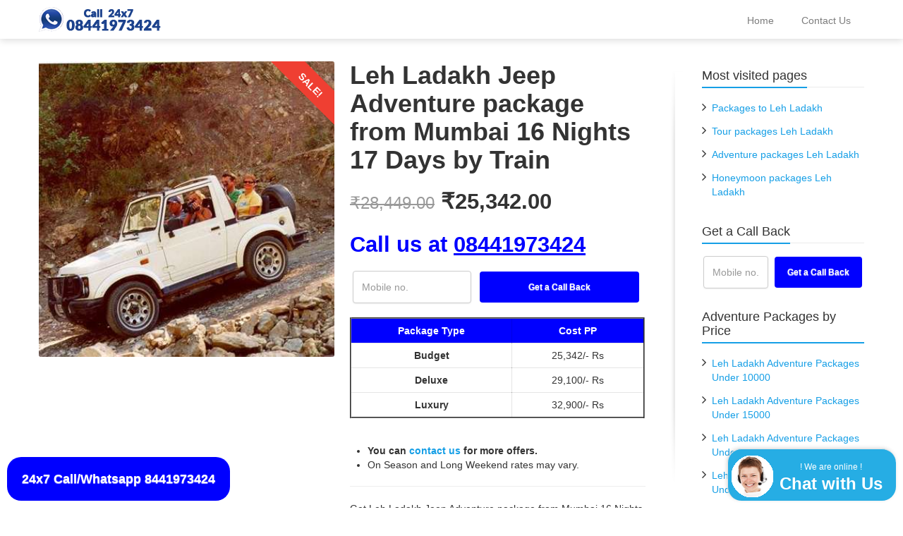

--- FILE ---
content_type: text/html
request_url: https://www.enjoylehladakh.com/packages/leh-ladakh-adventure-package-from-mumbai-16-nights-17-days-by-train
body_size: 21636
content:
<!DOCTYPE html>      <html class="no-js html-loading wf-active modern-browser responsive" lang="en-US">  <head> <meta http-equiv="content-type" content="text/html; charset=UTF-8" /> <meta name="viewport" content="width=device-width, maximum-scale=5.0, minimum-scale=1.0">   <meta name='robots' content='index, follow, max-image-preview:large, max-snippet:-1, max-video-preview:-1' /> <meta name="geo.region" content="IN-MH" /> <meta name="geo.placename" content="Mumbai" /> <meta name="geo.position" content="19.075984;72.877656" /> <meta name="ICBM" content="19.075984, 72.877656" /> <link rel='preload' href='https://www.enjoylehladakh.com/wp-content/themes/envision/includes/modules/module.fontawesome/source/font/fontawesome-webfont.woff?v=3.2.1' as='font' crossorigin='anonymous'> <link rel='preload' href='https://static.enjoylehladakh.com/combined.css' as='style'> <link rel='stylesheet' type='text/css' href='https://static.enjoylehladakh.com/combined.css'>  <title>𝐋𝐞𝐡 𝐋𝐚𝐝𝐚𝐤𝐡 Jeep Adventure package from Mumbai 16 Nights 17 Days by Train @ 25,342 Rs</title> <meta name="description" content="Are you looking for the 0 Nights / 1 Days 𝐋𝐞𝐡 𝐋𝐚𝐝𝐚𝐤𝐡 Adventure Package from Mumbai, Maharashtra ? You can select from the wide range of Adventure packages here. We have packages from ✔✔ ❤❤ 25,342/-Rs ✔✔ ❤❤ here. You will get complete package with Train as per your Choice." /> <link rel="canonical" href="https://www.enjoylehladakh.com/packages/leh-ladakh-adventure-package-from-mumbai-16-nights-17-days-by-train" /> <meta property="og:locale" content="en_US" /> <meta property="og:type" content="article" /> <meta property="og:title" content="Leh Ladakh Jeep Adventure package from Mumbai 16 Nights 17 Days by Train" /> <meta property="og:description" content="Get Leh Ladakh Jeep Adventure package from Mumbai 16 Nights 17 Days by Train here" /> <meta property="og:url" content="https://www.enjoylehladakh.com/packages/leh-ladakh-adventure-package-from-mumbai-16-nights-17-days-by-train" /> <meta property="og:site_name" content="Enjoy Leh Ladakh" /> <meta property="article:publisher" content="https://www.facebook.com/enjoylehladakh" /> <meta property="article:modified_time" content="2026-01-08T19:24:18+00:00" /> <meta property="og:image" content="https://static.enjoylehladakh.com/mumbai-to-leh-ladakh-adventure-package-16-nights-17-days-by-train.jpg" /> <meta property="og:image:width" content="400" /> <meta property="og:image:height" content="400" /> <meta property="og:image:type" content="image/jpeg" /> <meta name="twitter:card" content="summary_large_image" /> <meta name="twitter:site" content="@enjoylehladakh" /> <meta name="twitter:label1" content="Est. reading time" /> <meta name="twitter:data1" content="1 minute" /> <script type="application/ld+json" class="yoast-schema-graph">{"@context":"https://schema.org","@graph":[{"@type":"WebPage","@id":"https://www.enjoylehladakh.com/packages/leh-ladakh-adventure-package-from-mumbai-16-nights-17-days-by-train","url":"https://www.enjoylehladakh.com/packages/leh-ladakh-adventure-package-from-mumbai-16-nights-17-days-by-train","name":"Leh Ladakh Jeep Adventure package from Mumbai 16 Nights 17 Days by Train","isPartOf":{"@id":"https://www.enjoylehladakh.com/#website"},"primaryImageOfPage":{"@id":"https://www.enjoylehladakh.com/packages/leh-ladakh-adventure-package-from-mumbai-16-nights-17-days-by-train#primaryimage"},"image":{"@id":"https://www.enjoylehladakh.com/packages/leh-ladakh-adventure-package-from-mumbai-16-nights-17-days-by-train#primaryimage"},"thumbnailUrl":"https://static.enjoylehladakh.com/mumbai-to-leh-ladakh-adventure-package-16-nights-17-days-by-train.jpg","datePublished":"2018-08-01T08:46:58+00:00","dateModified":"2026-01-08T19:24:18+00:00","description":"Get Leh Ladakh Jeep Adventure package from Mumbai 16 Nights 17 Days by Train here","breadcrumb":{"@id":"https://www.enjoylehladakh.com/packages/leh-ladakh-adventure-package-from-mumbai-16-nights-17-days-by-train#breadcrumb"},"inLanguage":"en-US","potentialAction":[{"@type":"ReadAction","target":["https://www.enjoylehladakh.com/packages/leh-ladakh-adventure-package-from-mumbai-16-nights-17-days-by-train"]}]},{"@type":"ImageObject","inLanguage":"en-US","@id":"https://www.enjoylehladakh.com/packages/leh-ladakh-adventure-package-from-mumbai-16-nights-17-days-by-train#primaryimage","url":"https://static.enjoylehladakh.com/mumbai-to-leh-ladakh-adventure-package-16-nights-17-days-by-train.jpg","contentUrl":"https://static.enjoylehladakh.com/mumbai-to-leh-ladakh-adventure-package-16-nights-17-days-by-train.jpg","width":400,"height":400,"caption":"productFeaturedImageAltCaption16"},{"@type":"BreadcrumbList","@id":"https://www.enjoylehladakh.com/packages/leh-ladakh-adventure-package-from-mumbai-16-nights-17-days-by-train#breadcrumb","itemListElement":[{"@type":"ListItem","position":1,"name":"EnjoyLehLadakh.com","item":"https://www.enjoylehladakh.com/"},{"@type":"ListItem","position":2,"name":"16 Nights 17 Days Leh Ladakh Packages","item":"https://www.enjoylehladakh.com/holidays/16-nights-17-days-leh-ladakh-packages"},{"@type":"ListItem","position":3,"name":"Leh Ladakh Jeep Adventure package from Mumbai 16 Nights 17 Days by Train"}]},{"@type":"WebSite","@id":"https://www.enjoylehladakh.com/#website","url":"https://www.enjoylehladakh.com/","name":"EnjoyLehLadakh","description":"","publisher":{"@id":"https://www.enjoylehladakh.com/#organization"},"potentialAction":[{"@type":"SearchAction","target":{"@type":"EntryPoint","urlTemplate":"https://www.enjoylehladakh.com/?s={search_term_string}"},"query-input":{"@type":"PropertyValueSpecification","valueRequired":true,"valueName":"search_term_string"}}],"inLanguage":"en-US"},{"@type":"Organization","@id":"https://www.enjoylehladakh.com/#organization","name":"EnjoyLehLadakh","url":"https://www.enjoylehladakh.com/","logo":{"@type":"ImageObject","inLanguage":"en-US","@id":"https://www.enjoylehladakh.com/#/schema/logo/image/","url":"https://static.enjoylehladakh.com/honeymoon-tour-packages.png","contentUrl":"https://static.enjoylehladakh.com/honeymoon-tour-packages.png","width":175,"height":35,"caption":"EnjoyLehLadakh"},"image":{"@id":"https://www.enjoylehladakh.com/#/schema/logo/image/"},"sameAs":["https://www.facebook.com/enjoylehladakh","https://x.com/enjoylehladakh","https://www.pinterest.com/enjoylehladakh/"]}]}</script>  <link rel="alternate" title="oEmbed (JSON)" type="application/json+oembed" href="https://www.enjoylehladakh.com/wp-json/oembed/1.0/embed?url=https%3A%2F%2Fwww.enjoylehladakh.com%2Fpackages%2Fleh-ladakh-adventure-package-from-mumbai-16-nights-17-days-by-train" /> <link rel="alternate" title="oEmbed (XML)" type="text/xml+oembed" href="https://www.enjoylehladakh.com/wp-json/oembed/1.0/embed?url=https%3A%2F%2Fwww.enjoylehladakh.com%2Fpackages%2Fleh-ladakh-adventure-package-from-mumbai-16-nights-17-days-by-train&#038;format=xml" /> <style id='wp-img-auto-sizes-contain-inline-css' type='text/css'> img:is([sizes=auto i],[sizes^="auto," i]){contain-intrinsic-size:3000px 1500px} /*# sourceURL=wp-img-auto-sizes-contain-inline-css */ </style> <style id='wp-block-library-inline-css' type='text/css'> :root{--wp-block-synced-color:#7a00df;--wp-block-synced-color--rgb:122,0,223;--wp-bound-block-color:var(--wp-block-synced-color);--wp-editor-canvas-background:#ddd;--wp-admin-theme-color:#007cba;--wp-admin-theme-color--rgb:0,124,186;--wp-admin-theme-color-darker-10:#006ba1;--wp-admin-theme-color-darker-10--rgb:0,107,160.5;--wp-admin-theme-color-darker-20:#005a87;--wp-admin-theme-color-darker-20--rgb:0,90,135;--wp-admin-border-width-focus:2px}@media (min-resolution:192dpi){:root{--wp-admin-border-width-focus:1.5px}}.wp-element-button{cursor:pointer}:root .has-very-light-gray-background-color{background-color:#eee}:root .has-very-dark-gray-background-color{background-color:#313131}:root .has-very-light-gray-color{color:#eee}:root .has-very-dark-gray-color{color:#313131}:root .has-vivid-green-cyan-to-vivid-cyan-blue-gradient-background{background:linear-gradient(135deg,#00d084,#0693e3)}:root .has-purple-crush-gradient-background{background:linear-gradient(135deg,#34e2e4,#4721fb 50%,#ab1dfe)}:root .has-hazy-dawn-gradient-background{background:linear-gradient(135deg,#faaca8,#dad0ec)}:root .has-subdued-olive-gradient-background{background:linear-gradient(135deg,#fafae1,#67a671)}:root .has-atomic-cream-gradient-background{background:linear-gradient(135deg,#fdd79a,#004a59)}:root .has-nightshade-gradient-background{background:linear-gradient(135deg,#330968,#31cdcf)}:root .has-midnight-gradient-background{background:linear-gradient(135deg,#020381,#2874fc)}:root{--wp--preset--font-size--normal:16px;--wp--preset--font-size--huge:42px}.has-regular-font-size{font-size:1em}.has-larger-font-size{font-size:2.625em}.has-normal-font-size{font-size:var(--wp--preset--font-size--normal)}.has-huge-font-size{font-size:var(--wp--preset--font-size--huge)}.has-text-align-center{text-align:center}.has-text-align-left{text-align:left}.has-text-align-right{text-align:right}.has-fit-text{white-space:nowrap!important}#end-resizable-editor-section{display:none}.aligncenter{clear:both}.items-justified-left{justify-content:flex-start}.items-justified-center{justify-content:center}.items-justified-right{justify-content:flex-end}.items-justified-space-between{justify-content:space-between}.screen-reader-text{border:0;clip-path:inset(50%);height:1px;margin:-1px;overflow:hidden;padding:0;position:absolute;width:1px;word-wrap:normal!important}.screen-reader-text:focus{background-color:#ddd;clip-path:none;color:#444;display:block;font-size:1em;height:auto;left:5px;line-height:normal;padding:15px 23px 14px;text-decoration:none;top:5px;width:auto;z-index:100000}html :where(.has-border-color){border-style:solid}html :where([style*=border-top-color]){border-top-style:solid}html :where([style*=border-right-color]){border-right-style:solid}html :where([style*=border-bottom-color]){border-bottom-style:solid}html :where([style*=border-left-color]){border-left-style:solid}html :where([style*=border-width]){border-style:solid}html :where([style*=border-top-width]){border-top-style:solid}html :where([style*=border-right-width]){border-right-style:solid}html :where([style*=border-bottom-width]){border-bottom-style:solid}html :where([style*=border-left-width]){border-left-style:solid}html :where(img[class*=wp-image-]){height:auto;max-width:100%}:where(figure){margin:0 0 1em}html :where(.is-position-sticky){--wp-admin--admin-bar--position-offset:var(--wp-admin--admin-bar--height,0px)}@media screen and (max-width:600px){html :where(.is-position-sticky){--wp-admin--admin-bar--position-offset:0px}} /*wp_block_styles_on_demand_placeholder:6961560ee360f*/ /*# sourceURL=wp-block-library-inline-css */ </style> <style id='classic-theme-styles-inline-css' type='text/css'> /*! This file is auto-generated */ .wp-block-button__link{color:#fff;background-color:#32373c;border-radius:9999px;box-shadow:none;text-decoration:none;padding:calc(.667em + 2px) calc(1.333em + 2px);font-size:1.125em}.wp-block-file__button{background:#32373c;color:#fff;text-decoration:none} /*# sourceURL=/wp-includes/css/classic-themes.min.css */ </style> <style id='woocommerce-inline-inline-css' type='text/css'> .woocommerce form .form-row .required { visibility: visible; } /*# sourceURL=woocommerce-inline-inline-css */ </style> <script type='text/javascript'> var CloudFwOp = {"themeurl":"https:\/\/www.enjoylehladakh.com\/wp-content\/themes\/envision","ajaxUrl":"https:\/\/www.enjoylehladakh.com\/wp-admin\/admin-ajax.php","device":"widescreen","RTL":false,"SSL":true,"protocol":"https","responsive":true,"lang":"en-US","sticky_header":true,"header_overlapping":false,"navigation_event":"hover","sticky_header_offset":0,"nav_hover_delay":"0","uniform_elements":true,"disable_prettyphoto_on_mobile":true,"text_close":"Close","gallery_overlay_opacity":"90"}; </script> <script type="text/javascript" defer="defer" src="https://www.enjoylehladakh.com/sender/g-jquery.min.js" id="jquery-js"></script> <script type="text/javascript" defer="defer" src="https://www.enjoylehladakh.com/wp-content/plugins/woocommerce/assets/js/jquery-blockui/jquery.blockUI.min.js" id="wc-jquery-blockui-js" defer="defer" data-wp-strategy="defer"></script> <script type="text/javascript" id="wc-add-to-cart-js-extra"> /* <![CDATA[ */ var wc_add_to_cart_params = {"ajax_url":"/wp-admin/admin-ajax.php","wc_ajax_url":"/?wc-ajax=%%endpoint%%","i18n_view_cart":"View cart","cart_url":"https://www.enjoylehladakh.com","is_cart":"","cart_redirect_after_add":"no"}; //# sourceURL=wc-add-to-cart-js-extra /* ]]> */ </script> <script type="text/javascript" defer="defer" src="https://www.enjoylehladakh.com/wp-content/plugins/woocommerce/assets/js/frontend/add-to-cart.min.js" id="wc-add-to-cart-js" defer="defer" data-wp-strategy="defer"></script> <script type="text/javascript" id="wc-single-product-js-extra"> /* <![CDATA[ */ var wc_single_product_params = {"i18n_required_rating_text":"Please select a rating","i18n_rating_options":["1 of 5 stars","2 of 5 stars","3 of 5 stars","4 of 5 stars","5 of 5 stars"],"i18n_product_gallery_trigger_text":"View full-screen image gallery","review_rating_required":"yes","flexslider":{"rtl":false,"animation":"slide","smoothHeight":true,"directionNav":false,"controlNav":"thumbnails","slideshow":false,"animationSpeed":500,"animationLoop":false,"allowOneSlide":false},"zoom_enabled":"","zoom_options":[],"photoswipe_enabled":"","photoswipe_options":{"shareEl":false,"closeOnScroll":false,"history":false,"hideAnimationDuration":0,"showAnimationDuration":0},"flexslider_enabled":""}; //# sourceURL=wc-single-product-js-extra /* ]]> */ </script> <script type="text/javascript" defer="defer" src="https://www.enjoylehladakh.com/wp-content/plugins/woocommerce/assets/js/frontend/single-product.min.js" id="wc-single-product-js" defer="defer" data-wp-strategy="defer"></script> <script type="text/javascript" defer="defer" src="https://www.enjoylehladakh.com/wp-content/plugins/woocommerce/assets/js/js-cookie/js.cookie.min.js" id="wc-js-cookie-js" defer="defer" data-wp-strategy="defer"></script> <script type="text/javascript" id="woocommerce-js-extra"> /* <![CDATA[ */ var woocommerce_params = {"ajax_url":"/wp-admin/admin-ajax.php","wc_ajax_url":"/?wc-ajax=%%endpoint%%","i18n_password_show":"Show password","i18n_password_hide":"Hide password"}; //# sourceURL=woocommerce-js-extra /* ]]> */ </script> <script type="text/javascript" defer="defer" src="https://www.enjoylehladakh.com/wp-content/plugins/woocommerce/assets/js/frontend/woocommerce.min.js" id="woocommerce-js" defer="defer" data-wp-strategy="defer"></script> <link rel="https://api.w.org/" href="https://www.enjoylehladakh.com/wp-json/" /><link rel="alternate" title="JSON" type="application/json" href="https://www.enjoylehladakh.com/wp-json/wp/v2/product/1506" /><link rel='shortlink' href='https://www.enjoylehladakh.com/?p=1506' /> <noscript><style>.woocommerce-product-gallery{ opacity: 1 !important; }</style></noscript> <link rel="shortcut icon" href="https://static.enjoylehladakh.com/favicon.ico" /> <style id='global-styles-inline-css' type='text/css'> :root{--wp--preset--aspect-ratio--square: 1;--wp--preset--aspect-ratio--4-3: 4/3;--wp--preset--aspect-ratio--3-4: 3/4;--wp--preset--aspect-ratio--3-2: 3/2;--wp--preset--aspect-ratio--2-3: 2/3;--wp--preset--aspect-ratio--16-9: 16/9;--wp--preset--aspect-ratio--9-16: 9/16;--wp--preset--color--black: #000000;--wp--preset--color--cyan-bluish-gray: #abb8c3;--wp--preset--color--white: #ffffff;--wp--preset--color--pale-pink: #f78da7;--wp--preset--color--vivid-red: #cf2e2e;--wp--preset--color--luminous-vivid-orange: #ff6900;--wp--preset--color--luminous-vivid-amber: #fcb900;--wp--preset--color--light-green-cyan: #7bdcb5;--wp--preset--color--vivid-green-cyan: #00d084;--wp--preset--color--pale-cyan-blue: #8ed1fc;--wp--preset--color--vivid-cyan-blue: #0693e3;--wp--preset--color--vivid-purple: #9b51e0;--wp--preset--gradient--vivid-cyan-blue-to-vivid-purple: linear-gradient(135deg,rgb(6,147,227) 0%,rgb(155,81,224) 100%);--wp--preset--gradient--light-green-cyan-to-vivid-green-cyan: linear-gradient(135deg,rgb(122,220,180) 0%,rgb(0,208,130) 100%);--wp--preset--gradient--luminous-vivid-amber-to-luminous-vivid-orange: linear-gradient(135deg,rgb(252,185,0) 0%,rgb(255,105,0) 100%);--wp--preset--gradient--luminous-vivid-orange-to-vivid-red: linear-gradient(135deg,rgb(255,105,0) 0%,rgb(207,46,46) 100%);--wp--preset--gradient--very-light-gray-to-cyan-bluish-gray: linear-gradient(135deg,rgb(238,238,238) 0%,rgb(169,184,195) 100%);--wp--preset--gradient--cool-to-warm-spectrum: linear-gradient(135deg,rgb(74,234,220) 0%,rgb(151,120,209) 20%,rgb(207,42,186) 40%,rgb(238,44,130) 60%,rgb(251,105,98) 80%,rgb(254,248,76) 100%);--wp--preset--gradient--blush-light-purple: linear-gradient(135deg,rgb(255,206,236) 0%,rgb(152,150,240) 100%);--wp--preset--gradient--blush-bordeaux: linear-gradient(135deg,rgb(254,205,165) 0%,rgb(254,45,45) 50%,rgb(107,0,62) 100%);--wp--preset--gradient--luminous-dusk: linear-gradient(135deg,rgb(255,203,112) 0%,rgb(199,81,192) 50%,rgb(65,88,208) 100%);--wp--preset--gradient--pale-ocean: linear-gradient(135deg,rgb(255,245,203) 0%,rgb(182,227,212) 50%,rgb(51,167,181) 100%);--wp--preset--gradient--electric-grass: linear-gradient(135deg,rgb(202,248,128) 0%,rgb(113,206,126) 100%);--wp--preset--gradient--midnight: linear-gradient(135deg,rgb(2,3,129) 0%,rgb(40,116,252) 100%);--wp--preset--font-size--small: 13px;--wp--preset--font-size--medium: 20px;--wp--preset--font-size--large: 36px;--wp--preset--font-size--x-large: 42px;--wp--preset--spacing--20: 0.44rem;--wp--preset--spacing--30: 0.67rem;--wp--preset--spacing--40: 1rem;--wp--preset--spacing--50: 1.5rem;--wp--preset--spacing--60: 2.25rem;--wp--preset--spacing--70: 3.38rem;--wp--preset--spacing--80: 5.06rem;--wp--preset--shadow--natural: 6px 6px 9px rgba(0, 0, 0, 0.2);--wp--preset--shadow--deep: 12px 12px 50px rgba(0, 0, 0, 0.4);--wp--preset--shadow--sharp: 6px 6px 0px rgba(0, 0, 0, 0.2);--wp--preset--shadow--outlined: 6px 6px 0px -3px rgb(255, 255, 255), 6px 6px rgb(0, 0, 0);--wp--preset--shadow--crisp: 6px 6px 0px rgb(0, 0, 0);}:where(.is-layout-flex){gap: 0.5em;}:where(.is-layout-grid){gap: 0.5em;}body .is-layout-flex{display: flex;}.is-layout-flex{flex-wrap: wrap;align-items: center;}.is-layout-flex > :is(*, div){margin: 0;}body .is-layout-grid{display: grid;}.is-layout-grid > :is(*, div){margin: 0;}:where(.wp-block-columns.is-layout-flex){gap: 2em;}:where(.wp-block-columns.is-layout-grid){gap: 2em;}:where(.wp-block-post-template.is-layout-flex){gap: 1.25em;}:where(.wp-block-post-template.is-layout-grid){gap: 1.25em;}.has-black-color{color: var(--wp--preset--color--black) !important;}.has-cyan-bluish-gray-color{color: var(--wp--preset--color--cyan-bluish-gray) !important;}.has-white-color{color: var(--wp--preset--color--white) !important;}.has-pale-pink-color{color: var(--wp--preset--color--pale-pink) !important;}.has-vivid-red-color{color: var(--wp--preset--color--vivid-red) !important;}.has-luminous-vivid-orange-color{color: var(--wp--preset--color--luminous-vivid-orange) !important;}.has-luminous-vivid-amber-color{color: var(--wp--preset--color--luminous-vivid-amber) !important;}.has-light-green-cyan-color{color: var(--wp--preset--color--light-green-cyan) !important;}.has-vivid-green-cyan-color{color: var(--wp--preset--color--vivid-green-cyan) !important;}.has-pale-cyan-blue-color{color: var(--wp--preset--color--pale-cyan-blue) !important;}.has-vivid-cyan-blue-color{color: var(--wp--preset--color--vivid-cyan-blue) !important;}.has-vivid-purple-color{color: var(--wp--preset--color--vivid-purple) !important;}.has-black-background-color{background-color: var(--wp--preset--color--black) !important;}.has-cyan-bluish-gray-background-color{background-color: var(--wp--preset--color--cyan-bluish-gray) !important;}.has-white-background-color{background-color: var(--wp--preset--color--white) !important;}.has-pale-pink-background-color{background-color: var(--wp--preset--color--pale-pink) !important;}.has-vivid-red-background-color{background-color: var(--wp--preset--color--vivid-red) !important;}.has-luminous-vivid-orange-background-color{background-color: var(--wp--preset--color--luminous-vivid-orange) !important;}.has-luminous-vivid-amber-background-color{background-color: var(--wp--preset--color--luminous-vivid-amber) !important;}.has-light-green-cyan-background-color{background-color: var(--wp--preset--color--light-green-cyan) !important;}.has-vivid-green-cyan-background-color{background-color: var(--wp--preset--color--vivid-green-cyan) !important;}.has-pale-cyan-blue-background-color{background-color: var(--wp--preset--color--pale-cyan-blue) !important;}.has-vivid-cyan-blue-background-color{background-color: var(--wp--preset--color--vivid-cyan-blue) !important;}.has-vivid-purple-background-color{background-color: var(--wp--preset--color--vivid-purple) !important;}.has-black-border-color{border-color: var(--wp--preset--color--black) !important;}.has-cyan-bluish-gray-border-color{border-color: var(--wp--preset--color--cyan-bluish-gray) !important;}.has-white-border-color{border-color: var(--wp--preset--color--white) !important;}.has-pale-pink-border-color{border-color: var(--wp--preset--color--pale-pink) !important;}.has-vivid-red-border-color{border-color: var(--wp--preset--color--vivid-red) !important;}.has-luminous-vivid-orange-border-color{border-color: var(--wp--preset--color--luminous-vivid-orange) !important;}.has-luminous-vivid-amber-border-color{border-color: var(--wp--preset--color--luminous-vivid-amber) !important;}.has-light-green-cyan-border-color{border-color: var(--wp--preset--color--light-green-cyan) !important;}.has-vivid-green-cyan-border-color{border-color: var(--wp--preset--color--vivid-green-cyan) !important;}.has-pale-cyan-blue-border-color{border-color: var(--wp--preset--color--pale-cyan-blue) !important;}.has-vivid-cyan-blue-border-color{border-color: var(--wp--preset--color--vivid-cyan-blue) !important;}.has-vivid-purple-border-color{border-color: var(--wp--preset--color--vivid-purple) !important;}.has-vivid-cyan-blue-to-vivid-purple-gradient-background{background: var(--wp--preset--gradient--vivid-cyan-blue-to-vivid-purple) !important;}.has-light-green-cyan-to-vivid-green-cyan-gradient-background{background: var(--wp--preset--gradient--light-green-cyan-to-vivid-green-cyan) !important;}.has-luminous-vivid-amber-to-luminous-vivid-orange-gradient-background{background: var(--wp--preset--gradient--luminous-vivid-amber-to-luminous-vivid-orange) !important;}.has-luminous-vivid-orange-to-vivid-red-gradient-background{background: var(--wp--preset--gradient--luminous-vivid-orange-to-vivid-red) !important;}.has-very-light-gray-to-cyan-bluish-gray-gradient-background{background: var(--wp--preset--gradient--very-light-gray-to-cyan-bluish-gray) !important;}.has-cool-to-warm-spectrum-gradient-background{background: var(--wp--preset--gradient--cool-to-warm-spectrum) !important;}.has-blush-light-purple-gradient-background{background: var(--wp--preset--gradient--blush-light-purple) !important;}.has-blush-bordeaux-gradient-background{background: var(--wp--preset--gradient--blush-bordeaux) !important;}.has-luminous-dusk-gradient-background{background: var(--wp--preset--gradient--luminous-dusk) !important;}.has-pale-ocean-gradient-background{background: var(--wp--preset--gradient--pale-ocean) !important;}.has-electric-grass-gradient-background{background: var(--wp--preset--gradient--electric-grass) !important;}.has-midnight-gradient-background{background: var(--wp--preset--gradient--midnight) !important;}.has-small-font-size{font-size: var(--wp--preset--font-size--small) !important;}.has-medium-font-size{font-size: var(--wp--preset--font-size--medium) !important;}.has-large-font-size{font-size: var(--wp--preset--font-size--large) !important;}.has-x-large-font-size{font-size: var(--wp--preset--font-size--x-large) !important;} /*# sourceURL=global-styles-inline-css */ </style> <style id="dynamic-css" type="text/css">@media ( min-width: 979px ) { .modern-browser #header-container.stuck #logo img {margin-top: 10px !important; margin-bottom: 10px !important;} }html #tagline-1 > .ui--tagline-background-image {z-index: 1;} html #tagline-1 > .ui--tagline-background-overlay {-ms-filter: "progid:DXImageTransform.Microsoft.Alpha(Opacity=100)";opacity: 1; z-index: 2;} html #tagline-1:hover > .ui--tagline-background-overlay {-ms-filter: "progid:DXImageTransform.Microsoft.Alpha(Opacity=100)";opacity: 1;} html #tagline-2 > .ui--tagline-background-image {z-index: 1;} html #tagline-2 > .ui--tagline-background-overlay {background-color:#0a3385; background-image: none ; -ms-filter: "progid:DXImageTransform.Microsoft.Alpha(Opacity=100)";opacity: 1; z-index: 2;} html #tagline-2, html #tagline-2 p, html #tagline-2 h1, html #tagline-2 h2, html #tagline-2 h3, html #tagline-2 h4, html #tagline-2 h5, html #tagline-2 h6, html #tagline-2 .heading {color: #ffffff;} html #tagline-2:hover > .ui--tagline-background-overlay {-ms-filter: "progid:DXImageTransform.Microsoft.Alpha(Opacity=100)";opacity: 1;} html #tagline-3 > .ui--tagline-background-image {z-index: 1;} html #tagline-3 > .ui--tagline-background-overlay {background-color:#0a3385; background-image: none ; -ms-filter: "progid:DXImageTransform.Microsoft.Alpha(Opacity=100)";opacity: 1; z-index: 2;} html #tagline-3, html #tagline-3 p, html #tagline-3 h1, html #tagline-3 h2, html #tagline-3 h3, html #tagline-3 h4, html #tagline-3 h5, html #tagline-3 h6, html #tagline-3 .heading {color: #ffffff;} html #tagline-3:hover > .ui--tagline-background-overlay {-ms-filter: "progid:DXImageTransform.Microsoft.Alpha(Opacity=100)";opacity: 1;} </style> <style id="custom-css" type="text/css">.ui--content-box-title { height: 100px; }</style></head> <body class="wp-singular product-template-default single single-product postid-1506 wp-embed-responsive wp-theme-envision wp-child-theme-envision-child theme-envision woocommerce woocommerce-page woocommerce-no-js run is-loaded-core-plugin layout--fullwidth ui--side-panel-position-left ui--mobile-navigation-style-default"> <div id="side-panel-pusher"> <div id="main-container"> <div id="page-wrap"> <header id="page-header" class="clearfix"> <div id="header-container" class="header-style-1 logo-position-left navigation-position-right sticky-logo-position-left sticky-navigation-position-right no-stuck clearfix" data-responsive="{&quot;css&quot;:{&quot;padding-bottom&quot;:{&quot;phone&quot;:0,&quot;tablet&quot;:30,&quot;widescreen&quot;:0}}}"> <div id="header-container-background"></div> <div class="container relative"> <div id="logo"> <a href="tel:+918441973424"> <img id="logo-desktop" width="175" height="35" class="visible-desktop " src="https://static.enjoylehladakh.com/honeymoon-tour-packages.png" data-at2x="https://static.enjoylehladakh.com/honeymoon-tour-packages.png" alt="Enjoy Leh Ladakh" style="margin-top: 20px; margin-bottom: 20px;"/> <img id="logo-tablet" class="visible-tablet " src="https://static.enjoylehladakh.com/honeymoon-tour-packages.png" data-at2x="https://static.enjoylehladakh.com/honeymoon-tour-packages.png" alt="Enjoy Leh Ladakh" style="margin-top: 40px; margin-bottom: 30px;"/> <img id="logo-phone" class="visible-phone " src="https://static.enjoylehladakh.com/honeymoon-tour-packages.png" data-at2x="https://static.enjoylehladakh.com/honeymoon-tour-packages.png" alt="Enjoy Leh Ladakh" style="margin-top: 20px; margin-bottom: 20px;"/> </a> <div id="header-navigation-toggle"> <a href="javascript:;"><i class="fontawesome-align-justify ui--caret"></i><span class="header-navigation-toogle-text">Navigation</span></a> </div> </div> <nav id="navigation" class="without-navigation-holder ui-row header-style-1"> <ul id="header-navigation" class="sf-menu clearfix unstyled-all"><li id="menu-item-19" class="menu-item menu-item-type-post_type menu-item-object-page menu-item-home level-0 top-level-item to-right"><a href="https://www.enjoylehladakh.com/">Home</a></li> <li id="menu-item-24" class="menu-item menu-item-type-post_type menu-item-object-page level-0 top-level-item to-right"><a href="https://www.enjoylehladakh.com/contact-us">Contact Us</a></li> </ul> </nav> </div> </div> </header> <div id="page-content" class="sidebar-layout ui-row sidebar-right"><div class="container"><div id="the-content" > <div class="woocommerce-notices-wrapper"></div> <div class="woocommerce-notices-wrapper"></div> <div id="product-1506" class="post-1506 product type-product status-publish has-post-thumbnail product_cat-16-nights-17-days-leh-ladakh-adventure-packages product_cat-16-nights-17-days-leh-ladakh-packages product_cat-leh-ladakh-adventure-packages product_cat-leh-ladakh-adventure-packages-from-mumbai product_cat-leh-ladakh-adventure-packages-under-30000 product_cat-leh-ladakh-jeep-packages product_cat-leh-ladakh-packages-by-train product_tag-adventure_mumbai_17days_train_maharashtra_1950__1366 first instock sale shipping-taxable purchasable product-type-simple"> <div class="ui-row row-fluid ui--wc-horizontal-gallery"> <div class="span6 single-product-image"> <span class="onsale">Sale!</span><div class="images"> <div id="ui--shop-slider" class="ui--shop-gallery ui--shop-slider-1506 ui--shop-slider-count-1 ui--shop-slider-zoom-disabled" data-options="{&quot;effect&quot;:&quot;fade&quot;,&quot;auto_rotate&quot;:false,&quot;rotate_time&quot;:false}"><ul class="slides"><li class="ui--shop-gallery-item woocommerce-product-gallery__image ui--shop-gallery-item woocommerce-product-gallery__image-1"><a href="https://static.enjoylehladakh.com/mumbai-to-leh-ladakh-adventure-package-16-nights-17-days-by-train.jpg" data-rel="prettyPhoto[shop_gallery]"><img width="400" height="400" src="https://static.enjoylehladakh.com/mumbai-to-leh-ladakh-adventure-package-16-nights-17-days-by-train.jpg" class="ui--shop-gallery-image wp-post-image" alt="productFeaturedImageAltCaption16" itemprop="image" decoding="async" fetchpriority="high" srcset="https://static.enjoylehladakh.com/mumbai-to-leh-ladakh-adventure-package-16-nights-17-days-by-train.jpg 400w, https://static.enjoylehladakh.com/mumbai-to-leh-ladakh-adventure-package-16-nights-17-days-by-train-150x150.jpg 150w, https://static.enjoylehladakh.com/mumbai-to-leh-ladakh-adventure-package-16-nights-17-days-by-train-250x250.jpg 250w" sizes="(max-width: 400px) 100vw, 400px" /></a></li></ul></div> </div> </div> <div class="span6 summary entry-summary"> <h1 itemprop="name" class="product_title entry-title">Leh Ladakh Jeep Adventure package from Mumbai 16 Nights 17 Days by Train</h1> <div itemprop="offers" itemscope itemtype="http://schema.org/Offer"> <h2 class="price woocommerce-page-price"> <strong><del aria-hidden="true"><span class="woocommerce-Price-amount amount"><bdi><span class="woocommerce-Price-currencySymbol">&#8377;</span>28,449.00</bdi></span></del> <ins><span class="woocommerce-Price-amount amount"><bdi><span class="woocommerce-Price-currencySymbol">&#8377;</span>25,342.00</bdi></span></ins></strong> </h2> <meta itemprop="price" content="25342" /> <meta itemprop="priceCurrency" content="INR" /> <link itemprop="availability" href="http://schema.org/InStock" /> </div><style> @media only screen and (max-width: 767px) { .Get_a_Call_Back_Non_Mobile { display:none; } } @media only screen and (min-width : 768px){ .Get_a_Call_Back_Mobile { display:none; } } </style> <div class="woocommerce-product-details__short-description"> <p><div class="Get_a_Call_Back_Mobile"><h2><a href="tel:+918441973424">Click to Call us.</a></h2></div> <div class="Get_a_Call_Back_Non_Mobile"><h2 style="color:blue;">Call us at <u>08441973424</u></h2></div> <div id = 'my-om-form'> <form action='https://www.enjoylehladakh.com/sender/process.php' method='POST'> <input type='tel' pattern='([6789][0-9]{9})|[0-9]{11,}' name='mobile' placeholder='Mobile no.' title='Enter your Mo. no. only digits' required=''> <input type='hidden' name= 'mmm_external_referer' class='mmm_external_referer'> <input type='hidden' name= 'mmm_internal_referer' class='mmm_internal_referer'> <input type='submit' value='Get a Call Back'> </form> </div> <div style='clear:both'></div> <br><table width="100%" border="2" cellspacing="5" cellpadding="5"> <tr class = "tableHeading"> <td>Package Type</td> <td>Cost PP</td> </tr> <tr> <td class="tableCellFirst">Budget</td> <td class="tableCellSecond">25,342/- Rs</td> </tr> <tr> <td class="tableCellFirst">Deluxe</td> <td class="tableCellSecond">29,100/- Rs</td> </tr> <tr> <td class="tableCellFirst">Luxury</td> <td class="tableCellSecond">32,900/- Rs</td> </tr> </table> <br> <ul> <li><b>You can <a href = "https://www.enjoylehladakh.com/contact-us">contact us</a> for more offers.</b></li> <li>On Season and Long Weekend rates may vary.</li> </ul> <hr>Get Leh Ladakh Jeep Adventure package from Mumbai 16 Nights 17 Days by Train here.</p> </div> <style> @media only screen and (max-width: 767px) { .Get_a_Call_Back_Non_Mobile { display:none; } } @media only screen and (min-width : 768px){ .Get_a_Call_Back_Mobile { display:none; } } </style> </div> </div> <div class="woocommerce-tabs wc-tabs-wrapper"> <div class="ui--tabs ui--tabs-mini ui--tabs-mini-horizontal clearfix text-left"><div class="ui--tabs-header clearfix"><div class="ui--tabs-header-holder"><div class="ui--tabs-border-before"></div><div class="ui--tabs-border-after"></div><ul class="ui--tabs-titles clearfix unstyled"><li class=" itinerary_tab_tab"><h5><a href="#itinerary_tab">Itinerary</a></h5></li><li class=" inclusions_tab_tab"><h5><a href="#inclusions_tab">Inclusions</a></h5></li><li class=" exclusions_tab_tab"><h5><a href="#exclusions_tab">Exclusions</a></h5></li><li class=" hotels_tab_tab"><h5><a href="#hotels_tab">Hotels</a></h5></li><li class=" offers_tab_tab"><h5><a href="#offers_tab">Offers</a></h5></li><li class=" description_tab"><h5><a href="#description">About</a></h5></li></ul></div></div><div class="clearfix"></div><ul class="ui--tabs-contents text-left clearfix"><li id="itinerary_tab" class="hidden"> <h2>16 Nights 17 Days Mumbai to Leh Ladakh itinerary by Train</h2><ul><li>Day :: 01 :: Get a Train/Rail from Mumbai for Delhi in morning. This is almost One (1) Full day 1366 Kms. Train journey.</li><li>Day :: 02 :: In the morning you will reach at Delhi Railway Station from Mumbai. Get a Volvo Bus for Manali in evening ( 580kms and 14 hours journey ) and overnight Journey.</li><li>Day :: 03 :: Early morning Reach at Manali. Our cab will pick you and drop at Hotel. This is full day rest. Overnight staty in Manali Hotel.</li><li>Day :: 04 :: This day is reserved for Leh Monastery Visit. Overnight stay at Leh hotel.</li><li>Day :: 05 :: Take the breakfast and Checkout from the Leh Hotel. Start for Leh to Nubra Valley ( 160 Kms 5 Hours ) and its excursions by Car. Overnight stay at Nubra Valley hotel.</li><li>Day :: 06 :: Take the breakfast and Checkout from the Nubra Valley Hotel. Start for Leh from Nubra Valley by Car. Overnight stay at again Leh hotel.</li><li>Day :: 07 :: Take the breakfast and Checkout from the Leh Hotel. Start for Pangong Lake ( 220 Kms 6 Hours ) and its excursions. Overnight stay at Pangong Lake hotel.</li><li>Day :: 08 :: Take the breakfast and Checkout from the Pangong Lake Hotel. Start for Leh from Pangong Lake. Overnight stay at again Leh hotel.</li><li>Day :: 09 :: Take the breakfast and Checkout from the Leh Hotel. Start for Tsokar Lake ( 150 Kms 4 Hours ) and its excursions. Overnight stay at Tsokar Lake hotel.</li><li>Day :: 10 :: Take the breakfast and Checkout from the Tsokar Lake Hotel. Start for Leh from Tsokar Lake. Overnight stay at again Leh hotel.</li><li>Day :: 11 :: Take the breakfast and Checkout from the Leh Hotel. Start for Tso Moriri Lake ( 220 Kms 5 Hours ) and its excursions. Overnight stay at Tso Moriri Lake hotel.</li><li>Day :: 12 :: Take the breakfast and Checkout from the Tso Moriri Lake Hotel. Start for Leh from Tso Moriri Lake. Overnight stay at again Leh hotel.</li><li>Day :: 13 :: Take the breakfast and Checkout from the Leh Hotel. Start for Uleytokpo ( 70 Kms 2 Hours ) and its excursions. Overnight stay at Uleytokpo hotel.</li><li>Day :: 14 :: Take the breakfast and Checkout from the Uleytokpo Hotel. Start for Leh from Uleytokpo. Overnight stay at again Leh hotel.</li><li>Day :: 15 :: Hotel Late Checkout and Get a Volvo Bus from Manali for Delhi in evening ( 580kms and 14 hours journey ) and overnight Journey.</li><li>Day :: 16 :: Reach at Delhi and Get a Train/Rail for Mumbai from Delhi in morning. This is almost One (1) Full day 1366 Kms. Train journey.</li><li>Day :: 17 :: Reach at Mumbai with Sweet memories of the tour</li></ul> </li><li id="inclusions_tab" class="hidden"> <h2>Mumbai to Leh Ladakh Jeep Adventure Package Special Inclusions</h2> <ul> <li>Jeep is included in the Package.</li> </ul> <h3>Get best and budget <a href = "https://www.enjoylehladakh.com/leh-ladakh-honeymoon-tour-adventure-packages-Mumbai">Adventure Packages from Mumbai</a> here.</h3> <h2>Mumbai to Leh Ladakh Adventure Package Inclusions</h2> <ul> <li>Transportation from Mumbai to Leh Ladakh and Leh Ladakh to Mumbai</li> <li>Pickup and Drop from Leh Ladakh Airport/Railway Station/Volvo Stand to Hotel</li> <li>Welcome Drink on Arrival</li> <li>Accommodation on twin/double sharing basis</li> <li>Bed Tea, Breakfast and Dinner</li> <li>All Sight seeing By Taxi</li> <li>Including all Parking Charges, Toll Tax, Green Tax and Driver Stay</li> <li>All applicable taxes, entry fee and driver allowance</li> </ul> </li><li id="exclusions_tab" class="hidden"> <h2>Mumbai to Leh Ladakh Adventure Package Exclusions</h2> <ul> <li>Cost of lunches</li> <li>Any personal expenses, room service and special orders, mineral waters, alcoholic and non alcoholic beverages, porterage, tips, phone calls, laundry etc</li> <li>Any extra excursions or sightseeing apart from the above specified itinerary</li> <li>Camera fees, guide charges not included in the inclusions</li> <li>Medical and Insurance of any kind</li> <li>Any incidental and other expenses which are not specified in the inclusions</li> <li>Any Excursion/Activities</li> </ul> <h3>Get all best and budget Mumbai to Leh Ladakh Packages here.</h3> </li><li id="hotels_tab" class="hidden"> <h2>Hotels/Resorts/Camps at Leh Ladakh Stay</h2> <ul> <li>As per Iteniaray we have a lot of stays.</li> </ul> <br> <b> We have a wide range of Hotels, Resorts, Cotagges and Camps at Leh Ladakh India. </b> </li><li id="offers_tab" class="hidden"> <style> @media only screen and (max-width: 767px) { .offers { font-size:30px; line-height: 110%; } .Non_Mobile { display:none; } } @media only screen and (min-width : 768px){ .offers { font-size:60px; line-height: 110%; } .Mobile { display:none; } } </style> <span class='offers'>For getting Current offers and special discounts <span class='Non_Mobile'>SMS or Whatsapp code <u>ELL1506</u> on 8441973424.</span> <span class='Mobile'><br><a href = 'sms:08441973424?body=ELL1506_Get_Todays_Offers'>Click here to SMS</a></span> </span> </li><li id="description" class="hidden"> <p>Mumbai is the capital city of the Indian state of Maharashtra. It is also referred as Bombay. Mumbaiikars mostly prefers north Indian states to enjoy the vacations. And Leh Ladakh is mostly loved by the <a href = "https://wikitravel.org/en/Mumbai" rel = "nofollow" target = "_blank">Mumbai</a> people. It is a perfect place for honeymooners, families, friends and adventure lovers. Leh Ladakh is an enchanting destination which attracts tourists from all over the world. Various adventure sports activities are also available here to enjoy. It will be a memorable tour of your life. Capture the moments in camera to remember this time whole of the life. Leh Ladakh is a worth watching destination during the vacations.</p> <p>Leh Ladakh is a destination where lots of secrets are hidden in the heart of the city. It is a mesmerizing destination to explore. Mumbai is well connected to Leh Ladakh via flight as well as by train. You can take flight to save travel time. Mumbai has tropical wet and dry climate. So people of Mumbai does not wait for the best season. Because Leh Ladakh is an amazing destination to explore the vacations. Budget to Luxury all types of packages are available with us. Exclusive deals are available on Leh Ladakh packages from Mumbai. As a result, it is a must visiting spot.</p> </li></ul></div> </div> <b><u>Other Leh Ladakh Adventure Packages from Mumbai</u></b><br><br /><a href="https://www.enjoylehladakh.com/packages/leh-ladakh-adventure-package-from-mumbai-1-night-2-days-by-flight">Leh Ladakh Trekking Adventure package from Mumbai 1 Night 2 Days</a> in 7,766/- INR<br /><br /><a href="https://www.enjoylehladakh.com/packages/leh-ladakh-adventure-package-from-mumbai-2-nights-3-days-by-flight">Leh Ladakh Trekking Adventure package from Mumbai 2 Nights 3 Days</a> in 9,064/- INR<br /><br /><a href="https://www.enjoylehladakh.com/packages/leh-ladakh-adventure-package-from-mumbai-3-nights-4-days-by-flight">Leh Ladakh Trekking Adventure package from Mumbai 3 Nights 4 Days</a> in 10,698/- INR<br /><br /><a href="https://www.enjoylehladakh.com/packages/leh-ladakh-adventure-package-from-mumbai-4-nights-5-days-by-flight">Leh Ladakh Trekking Adventure package from Mumbai 4 Nights 5 Days</a> in 12,200/- INR<br /><br /><a href="https://www.enjoylehladakh.com/packages/leh-ladakh-adventure-package-from-mumbai-5-nights-6-days-by-flight">Leh Ladakh River Rafting Adventure package from Mumbai 5 Nights 6 Days</a> in 13,971/- INR<br /><br /><a href="https://www.enjoylehladakh.com/packages/leh-ladakh-adventure-package-from-mumbai-6-nights-7-days-by-flight">Leh Ladakh River Rafting Adventure package from Mumbai 6 Nights 7 Days</a> in 15,720/- INR<br /><br /><a href="https://www.enjoylehladakh.com/packages/leh-ladakh-adventure-package-from-mumbai-7-nights-8-days-by-flight">Leh Ladakh River Rafting Adventure package from Mumbai 7 Nights 8 Days</a> in 17,446/- INR<br /><br /><a href="https://www.enjoylehladakh.com/packages/leh-ladakh-adventure-package-from-mumbai-8-nights-9-days-by-flight">Leh Ladakh River Rafting Adventure package from Mumbai 8 Nights 9 Days</a> in 19,043/- INR<br /><br /><a href="https://www.enjoylehladakh.com/packages/leh-ladakh-adventure-package-from-mumbai-9-nights-10-days-by-flight">Leh Ladakh Bike Adventure package from Mumbai 9 Nights 10 Days</a> in 22,829/- INR<br /><br /><a href="https://www.enjoylehladakh.com/packages/leh-ladakh-adventure-package-from-mumbai-10-nights-11-days-by-flight">Leh Ladakh Bike Adventure package from Mumbai 10 Nights 11 Days</a> in 24,652/- INR<br /><br /><a href="https://www.enjoylehladakh.com/packages/leh-ladakh-adventure-package-from-mumbai-11-nights-12-days-by-flight">Leh Ladakh Bike Adventure package from Mumbai 11 Nights 12 Days</a> in 26,504/- INR<br /><br /><a href="https://www.enjoylehladakh.com/packages/leh-ladakh-adventure-package-from-mumbai-12-nights-13-days-by-flight">Leh Ladakh Bike Adventure package from Mumbai 12 Nights 13 Days</a> in 27,782/- INR<br /><br /><a href="https://www.enjoylehladakh.com/packages/leh-ladakh-adventure-package-from-mumbai-13-nights-14-days-by-flight">Leh Ladakh Bike Adventure package from Mumbai 13 Nights 14 Days</a> in 29,705/- INR<br /><br /><a href="https://www.enjoylehladakh.com/packages/leh-ladakh-adventure-package-from-mumbai-14-nights-15-days-by-flight">Leh Ladakh Bike Adventure package from Mumbai 14 Nights 15 Days</a> in 31,196/- INR<br /><br /><a href="https://www.enjoylehladakh.com/packages/leh-ladakh-adventure-package-from-mumbai-15-nights-16-days-by-flight">Leh Ladakh Cycle Adventure package from Mumbai 15 Nights 16 Days</a> in 32,691/- INR<br /><br /><a href="https://www.enjoylehladakh.com/packages/leh-ladakh-adventure-package-from-mumbai-16-nights-17-days-by-train">Leh Ladakh Jeep Adventure package from Mumbai 16 Nights 17 Days</a> in 25,342/- INR<br /><br /><a href="https://www.enjoylehladakh.com/packages/leh-ladakh-adventure-package-from-mumbai-17-nights-18-days-by-train">Leh Ladakh Jeep Adventure package from Mumbai 17 Nights 18 Days</a> in 27,130/- INR<br /><br /><a href="https://www.enjoylehladakh.com/packages/leh-ladakh-adventure-package-from-mumbai-18-nights-19-days-by-train">Leh Ladakh Jeep Adventure package from Mumbai 18 Nights 19 Days</a> in 29,718/- INR<br /><hr> <style> .m3accordion { background-color: #61b2fb; color: #fff; cursor: pointer; padding: 18px; border: none; text-align: left; outline: none; font-size: 15px; font-weight: bold; transition: 0.4s; margin-bottom:10px; } .m3active, .m3accordion:hover { background-color: #094e8c; } .m3accordion:after { content: "\002B"; color: #fff; font-weight: bold; float: right; margin-left: 5px; } .m3active:after { content: "\2212"; font-weight: bold; } .m3panel { padding: 0 18px; background-color: #eee; max-height: 0; overflow: hidden; transition: max-height 0.5s ease-out; margin-bottom:10px; } </style> <h2>Mumbai to Leh Ladakh adventure package 16 nights 17 days by train - FAQs</h2><div class='m3accordion'>How to plan Leh Ladakh adventure trip for 17 days from Mumbai by train ?</div><div class='m3panel'><p>Leh Ladakh always attracts thrill seekers from Mumbai. To <b>plan Leh Ladakh adventure trip for 17 days from Mumbai by train</b> consider some factors. Start by setting a detailed schedule, giving ample time for travel and adjust. Meanwhile, research weather conditions for optimal travel dates in . Arrange transport, lie train, as per the altitude sickness risks. Pack proper clothing, with layers for varying climate, sturdy shoes, sunscreen and water bottles. Secure permits needed for certain areas. Book stays in advance for 16 nights 17 days, and further ensure that they align with your schedule. Plan thrills for example trekking, sightseeing, and cultural visits in . Lastly, stay flexible for instant circumstances and ensure to remain safe.</p></div><div class='m3accordion'>How to reach Leh Ladakh from Mumbai by train for 16 nights group adventure trip ?</div><div class='m3panel'><p><p> Embarking on a thrilling adventure trip from Mumbai to Leh Ladakh by train for 17 days requires meticulous planning and a spirit for exploration. With the right strategy and information, you can turn this journey into an unforgettable escapade. Here is a guide to know how to reach Leh Ladakh from Mumbai by train for adventure trip for 16 nights 17 days. Let’s delve into the steps to make this adventure a reality in January 2026. </p> <h3>Research and Preparation for Adventure Trip</h3> <p> Before setting off on your <b>adventure trip to Leh Ladakh from Mumbai</b> for 16 nights, conduct thorough research. Search about the train routes, schedules, and necessary permits for visiting Leh Ladakh. Familiarize yourself with the climatic conditions, altitude sickness, and essential gear required for the journey. </p> <h3>Choosing the Route to Reach Leh Ladakh</h3> <p> Several train routes connect Mumbai to destinations closer to Leh Ladakh, such as Jammu Tawi or Udhampur. Opt for a train that offers scenic views and convenient connections to your final destination. Consider factors like travel time, comfort, and availability of facilities onboard. </p> <h3>Booking Train Tickets from Mumbai</h3> <p> Secure train tickets for 17 days <i>adventure trip to Leh Ladakh from Mumbai</i> well in advance to avoid any last minute hassles. Keep in mind that trains to northern regions often experience high demand, especially during peak tourist seasons. Plan your travel dates accordingly and book tickets through official railway websites or authorized agents. </p> <h3>Packing Essentials for Adventure Trip to Leh Ladakh</h3> <p> Pack light but efficiently for your adventure trip from Mumbai in January. Focus on essentials such as warm clothing, sturdy footwear, altitude sickness medication, water bottles, snacks, and a first aid kit. The Mumbai adventurers must not forget to carry necessary documents like IDs, permits, and train tickets in a secure pouch. </p> <h3>Embarking on the Journey to Leh Ladakh</h3> <p> Arrive at the Mumbai railway station well ahead of your departure time. Ensure you have all your belongings and documents in order before boarding the train. Once aboard, settle into your seat and prepare for the long but scenic journey ahead. </p> <h3>Adapting to Train Travel</h3> <p> Train travel from Mumbai of 16 nights offers a unique experience, allowing you to witness the diverse landscapes of India unfold outside your window. Embrace the slower pace of travel, strike up conversations with fellow passengers. The adventurers can also indulge in the local cuisine available at railway stations along the route. </p> <h3>Reaching Jammu Tawi or Udhampur</h3> <p> After a long journey, the adventurers will reach Jammu Tawi or Udhampur from Mumbai, Maharashtra. After that, they will need to make further arrangements to continue your journey towards Leh Ladakh. Explore options like local buses, shared taxis, or private cabs to reach your next destination. They must be preferably Srinagar or Leh, depending on your preferred route. </p> <h3>Acclimatization and Safety</h3> <p> As you ascend to higher altitudes from Mumbai, prioritize acclimatization and safety. During your <b>adventure trip from Mumbai to Leh Ladakh</b>, take regular breaks, stay hydrated, and listen to your body's signals. Be aware of symptoms of altitude sickness and seek medical assistance if necessary. Follow local regulations and guidelines to ensure a safe and enjoyable adventure from Mumbai, Maharashtra. </p> <h3>Arrival in Leh Ladakh for Adventure Trip</h3> <p> After an arduous yet rewarding journey, You will finally arrive in Leh Ladakh, greeted by its serene landscapes and vibrant culture. Take time to rest and rejuvenate before embarking on further explorations of this enchanting region, filled with monasteries, lakes, and adventures. </p> <h3>Return to Mumbai</h3> <p> An <i>adventure trip from Mumbai to Leh Ladakh by train</i> for 16 nights 17 days is a testament to your spirit of exploration and adventure. Now that you have transformed this journey into a once in a lifetime experience, its time to head back. Take the same route to return back to the Mumbai with cherished memories created in 2026. </p></p></div><div class='m3accordion'>What are current Mumbai to Leh Ladakh adventure package 16 nights 17 days by train summer offers ?</div><div class='m3panel'><p>Embarking on an adventure-filled journey through the rugged terrain of Leh Ladakh from Mumbai with a group of friends promises an unforgettable summer escape with train for 16 nights 17 days. With the sun-kissed landscapes stretching as far as the eye can see, adventurers are treated to an array of thrilling activities and breathtaking vistas. From conquering mountain passes on two wheels to trekking through remote valleys, the opportunities for adrenaline-pumping experiences are endless for Mumbai travellers. Summer offers in Leh Ladakh from Mumbai cater to the intrepid souls seeking both excitement and solace amidst the majestic Himalayas. Picture-perfect camping spots beneath a blanket of stars, encounters with vibrant local cultures, and the chance to witness ancient monasteries perched on rocky cliffs add layers of depth to this unparalleled journey. With tailored packages designed to accommodate various preferences and budgets, the allure of Leh Ladakh beckons adventurers from around the globe to explore its untamed beauty in the company of cherished friends in 2024.</p></div><script> var acc = document.getElementsByClassName('m3accordion'); var i; for (i = 0; i < acc.length; i++) { acc[i].addEventListener('click', function() { this.classList.toggle('m3active'); var m3panel = this.nextElementSibling; if (m3panel.style.maxHeight) { m3panel.style.maxHeight = null; } else { m3panel.style.maxHeight = m3panel.scrollHeight + 'px'; } }); } </script><hr> <div class="ui--title ui--animation ui--title-bordered text-left"><div class="ui--title-holder"><h3 class="ui--title-text"> <strong>Leh Ladakh Packages from other cities</strong> </h3><div class="ui--title-borders ui--title-border-left"></div><div class="ui--title-borders ui--title-border-right"></div></div></div> <section class="related products ui--pass"> <div class="clearfix"></div> <div class="products clearfix"> <div class="ui-row row-fluid"> <div class="ui-column span4 post-1317 product type-product status-publish has-post-thumbnail product_cat-leh-ladakh-adventure-packages-from-bangalore product_cat-16-nights-17-days-leh-ladakh-adventure-packages product_cat-16-nights-17-days-leh-ladakh-packages product_cat-leh-ladakh-jeep-packages product_cat-leh-ladakh-adventure-packages-under-35000 product_cat-leh-ladakh-packages-by-train product_cat-leh-ladakh-adventure-packages product_tag-adventure_bangalore_17days_train_karnataka_3185__2618 first instock sale shipping-taxable purchasable product-type-simple"><div class="ui--block ui--content-item ui--pass ui--animation"><div class="ui--content-box ui--box ui-row"><div class="ui--content-box-header"><div class="ui--content-box-media effect--fade type--default clearfix" style="padding-bottom: 100%;"><a class="ui--content-box-link" href="https://www.enjoylehladakh.com/packages/leh-ladakh-adventure-package-from-bangalore-16-nights-17-days-by-train"><div class="ui--content-box-image-default"><img width="250" height="250" src="https://static.enjoylehladakh.com/bangalore-to-leh-ladakh-adventure-package-16-nights-17-days-by-train-250x250.jpg" class="ui--content-box-image" alt="productFeaturedImageAltCaption16" decoding="async" srcset="https://static.enjoylehladakh.com/bangalore-to-leh-ladakh-adventure-package-16-nights-17-days-by-train-250x250.jpg 250w, https://static.enjoylehladakh.com/bangalore-to-leh-ladakh-adventure-package-16-nights-17-days-by-train-150x150.jpg 150w, https://static.enjoylehladakh.com/bangalore-to-leh-ladakh-adventure-package-16-nights-17-days-by-train.jpg 400w" sizes="(max-width: 250px) 100vw, 250px" /></div><div class="ui--content-box-overlay"><div class="ui--content-box-overlay-background"></div><div class="center"><span class="btn btn-grey ui--center-vertical"><span class="ui--content-box-overlay-button-text">Details</span></span></div></div><span class="ui--wc-badge"><span class="onsale">Sale!</span></span></a></div><a class="ui--content-box-link" href="https://www.enjoylehladakh.com/packages/leh-ladakh-adventure-package-from-bangalore-16-nights-17-days-by-train"><div class="ui--content-box-title ui--gradient ui--gradient-grey on--hover clearfix text-center"><h5 class="ui--content-box-title-text">Leh Ladakh Jeep Adventure package from Bangalore 16 Nights 17 Days by Train</h5></div></a></div><div class="ui--content-box-footer ui--gradient ui--gradient-grey clearfix text-left"><div class="woocommerce-actions text-center"><a href="https://www.enjoylehladakh.com/packages/leh-ladakh-adventure-package-from-bangalore-16-nights-17-days-by-train" class="btn btn-small btn-primary" style=""><del aria-hidden="true"><span class="woocommerce-Price-amount amount"><bdi><span class="woocommerce-Price-currencySymbol">&#8377;</span>30,327.00</bdi></span></del> <ins><span class="woocommerce-Price-amount amount"><bdi><span class="woocommerce-Price-currencySymbol">&#8377;</span>27,619.00</bdi></span></ins></a> </div></div></div><div class="ui--shadow ui--shadow-type-1 ui--shadow-abs ui--shadow-reset clearfix"><img src="https://www.enjoylehladakh.com/wp-content/themes/envision/includes/modules/module.shadow/shadows/shadow-1.png" alt="shadow" /></div></div></div> <div class="ui-column span4 post-843 product type-product status-publish has-post-thumbnail product_cat-leh-ladakh-tour-packages-from-indore product_cat-16-nights-17-days-leh-ladakh-tour-packages product_cat-16-nights-17-days-leh-ladakh-packages product_cat-leh-ladakh-tour-packages-under-25000 product_cat-leh-ladakh-packages-by-train product_cat-leh-ladakh-tour-packages product_tag-tour_indore_17days_train_madhya__pradesh_1540__964 instock sale shipping-taxable purchasable product-type-simple"><div class="ui--block ui--content-item ui--pass ui--animation"><div class="ui--content-box ui--box ui-row"><div class="ui--content-box-header"><div class="ui--content-box-media effect--fade type--default clearfix" style="padding-bottom: 100%;"><a class="ui--content-box-link" href="https://www.enjoylehladakh.com/packages/leh-ladakh-tour-package-from-indore-16-nights-17-days-by-train"><div class="ui--content-box-image-default"><img width="250" height="250" src="https://static.enjoylehladakh.com/indore-to-leh-ladakh-tour-package-16-nights-17-days-by-train-250x250.jpg" class="ui--content-box-image" alt="productFeaturedImageAltCaption16" decoding="async" srcset="https://static.enjoylehladakh.com/indore-to-leh-ladakh-tour-package-16-nights-17-days-by-train-250x250.jpg 250w, https://static.enjoylehladakh.com/indore-to-leh-ladakh-tour-package-16-nights-17-days-by-train-150x150.jpg 150w, https://static.enjoylehladakh.com/indore-to-leh-ladakh-tour-package-16-nights-17-days-by-train.jpg 400w" sizes="(max-width: 250px) 100vw, 250px" /></div><div class="ui--content-box-overlay"><div class="ui--content-box-overlay-background"></div><div class="center"><span class="btn btn-grey ui--center-vertical"><span class="ui--content-box-overlay-button-text">Details</span></span></div></div><span class="ui--wc-badge"><span class="onsale">Sale!</span></span></a></div><a class="ui--content-box-link" href="https://www.enjoylehladakh.com/packages/leh-ladakh-tour-package-from-indore-16-nights-17-days-by-train"><div class="ui--content-box-title ui--gradient ui--gradient-grey on--hover clearfix text-center"><h5 class="ui--content-box-title-text">Leh Ladakh tour package from Indore 16 Nights 17 Days by Train</h5></div></a></div><div class="ui--content-box-footer ui--gradient ui--gradient-grey clearfix text-left"><div class="woocommerce-actions text-center"><a href="https://www.enjoylehladakh.com/packages/leh-ladakh-tour-package-from-indore-16-nights-17-days-by-train" class="btn btn-small btn-primary" style=""><del aria-hidden="true"><span class="woocommerce-Price-amount amount"><bdi><span class="woocommerce-Price-currencySymbol">&#8377;</span>23,010.00</bdi></span></del> <ins><span class="woocommerce-Price-amount amount"><bdi><span class="woocommerce-Price-currencySymbol">&#8377;</span>20,543.00</bdi></span></ins></a> </div></div></div><div class="ui--shadow ui--shadow-type-1 ui--shadow-abs ui--shadow-reset clearfix"><img src="https://www.enjoylehladakh.com/wp-content/themes/envision/includes/modules/module.shadow/shadows/shadow-1.png" alt="shadow" loading="lazy" /></div></div></div> <div class="ui-column span4 post-1386 product type-product status-publish has-post-thumbnail product_cat-leh-ladakh-adventure-packages-from-indore product_cat-16-nights-17-days-leh-ladakh-adventure-packages product_cat-leh-ladakh-adventure-packages-under-30000 product_cat-16-nights-17-days-leh-ladakh-packages product_cat-leh-ladakh-jeep-packages product_cat-leh-ladakh-packages-by-train product_cat-leh-ladakh-adventure-packages product_tag-adventure_indore_17days_train_madhya__pradesh_1540__964 last instock sale shipping-taxable purchasable product-type-simple"><div class="ui--block ui--content-item ui--pass ui--animation"><div class="ui--content-box ui--box ui-row"><div class="ui--content-box-header"><div class="ui--content-box-media effect--fade type--default clearfix" style="padding-bottom: 100%;"><a class="ui--content-box-link" href="https://www.enjoylehladakh.com/packages/leh-ladakh-adventure-package-from-indore-16-nights-17-days-by-train"><div class="ui--content-box-image-default"><img width="250" height="250" src="https://static.enjoylehladakh.com/indore-to-leh-ladakh-adventure-package-16-nights-17-days-by-train-250x250.jpg" class="ui--content-box-image" alt="productFeaturedImageAltCaption16" decoding="async" loading="lazy" srcset="https://static.enjoylehladakh.com/indore-to-leh-ladakh-adventure-package-16-nights-17-days-by-train-250x250.jpg 250w, https://static.enjoylehladakh.com/indore-to-leh-ladakh-adventure-package-16-nights-17-days-by-train-150x150.jpg 150w, https://static.enjoylehladakh.com/indore-to-leh-ladakh-adventure-package-16-nights-17-days-by-train.jpg 400w" sizes="auto, (max-width: 250px) 100vw, 250px" /></div><div class="ui--content-box-overlay"><div class="ui--content-box-overlay-background"></div><div class="center"><span class="btn btn-grey ui--center-vertical"><span class="ui--content-box-overlay-button-text">Details</span></span></div></div><span class="ui--wc-badge"><span class="onsale">Sale!</span></span></a></div><a class="ui--content-box-link" href="https://www.enjoylehladakh.com/packages/leh-ladakh-adventure-package-from-indore-16-nights-17-days-by-train"><div class="ui--content-box-title ui--gradient ui--gradient-grey on--hover clearfix text-center"><h5 class="ui--content-box-title-text">Leh Ladakh Jeep Adventure package from Indore 16 Nights 17 Days by Train</h5></div></a></div><div class="ui--content-box-footer ui--gradient ui--gradient-grey clearfix text-left"><div class="woocommerce-actions text-center"><a href="https://www.enjoylehladakh.com/packages/leh-ladakh-adventure-package-from-indore-16-nights-17-days-by-train" class="btn btn-small btn-primary" style=""><del aria-hidden="true"><span class="woocommerce-Price-amount amount"><bdi><span class="woocommerce-Price-currencySymbol">&#8377;</span>27,846.00</bdi></span></del> <ins><span class="woocommerce-Price-amount amount"><bdi><span class="woocommerce-Price-currencySymbol">&#8377;</span>25,568.00</bdi></span></ins></a> </div></div></div><div class="ui--shadow ui--shadow-type-1 ui--shadow-abs ui--shadow-reset clearfix"><img src="https://www.enjoylehladakh.com/wp-content/themes/envision/includes/modules/module.shadow/shadows/shadow-1.png" alt="shadow" loading="lazy" /></div></div></div> </div> <div class="ui-row row-fluid"> <div class="ui-column span4 post-789 product type-product status-publish has-post-thumbnail product_cat-leh-ladakh-tour-packages-from-chandigarh product_cat-16-nights-17-days-leh-ladakh-tour-packages product_cat-leh-ladakh-tour-packages-under-35000 product_cat-16-nights-17-days-leh-ladakh-packages product_cat-leh-ladakh-packages-by-bus product_cat-leh-ladakh-tour-packages product_tag-tour_chandigarh_17days_bus_chandigarh_1007__312 first instock sale shipping-taxable purchasable product-type-simple"><div class="ui--block ui--content-item ui--pass ui--animation"><div class="ui--content-box ui--box ui-row"><div class="ui--content-box-header"><div class="ui--content-box-media effect--fade type--default clearfix" style="padding-bottom: 100%;"><a class="ui--content-box-link" href="https://www.enjoylehladakh.com/packages/leh-ladakh-tour-package-from-chandigarh-16-nights-17-days-by-bus"><div class="ui--content-box-image-default"><img width="250" height="250" src="https://static.enjoylehladakh.com/chandigarh-to-leh-ladakh-tour-package-16-nights-17-days-by-bus-250x250.jpg" class="ui--content-box-image" alt="productFeaturedImageAltCaption16" decoding="async" loading="lazy" srcset="https://static.enjoylehladakh.com/chandigarh-to-leh-ladakh-tour-package-16-nights-17-days-by-bus-250x250.jpg 250w, https://static.enjoylehladakh.com/chandigarh-to-leh-ladakh-tour-package-16-nights-17-days-by-bus-150x150.jpg 150w, https://static.enjoylehladakh.com/chandigarh-to-leh-ladakh-tour-package-16-nights-17-days-by-bus.jpg 400w" sizes="auto, (max-width: 250px) 100vw, 250px" /></div><div class="ui--content-box-overlay"><div class="ui--content-box-overlay-background"></div><div class="center"><span class="btn btn-grey ui--center-vertical"><span class="ui--content-box-overlay-button-text">Details</span></span></div></div><span class="ui--wc-badge"><span class="onsale">Sale!</span></span></a></div><a class="ui--content-box-link" href="https://www.enjoylehladakh.com/packages/leh-ladakh-tour-package-from-chandigarh-16-nights-17-days-by-bus"><div class="ui--content-box-title ui--gradient ui--gradient-grey on--hover clearfix text-center"><h5 class="ui--content-box-title-text">Leh Ladakh tour package from Chandigarh 16 Nights 17 Days by Bus</h5></div></a></div><div class="ui--content-box-footer ui--gradient ui--gradient-grey clearfix text-left"><div class="woocommerce-actions text-center"><a href="https://www.enjoylehladakh.com/packages/leh-ladakh-tour-package-from-chandigarh-16-nights-17-days-by-bus" class="btn btn-small btn-primary" style=""><del aria-hidden="true"><span class="woocommerce-Price-amount amount"><bdi><span class="woocommerce-Price-currencySymbol">&#8377;</span>30,607.00</bdi></span></del> <ins><span class="woocommerce-Price-amount amount"><bdi><span class="woocommerce-Price-currencySymbol">&#8377;</span>27,999.00</bdi></span></ins></a> </div></div></div><div class="ui--shadow ui--shadow-type-1 ui--shadow-abs ui--shadow-reset clearfix"><img src="https://www.enjoylehladakh.com/wp-content/themes/envision/includes/modules/module.shadow/shadows/shadow-1.png" alt="shadow" loading="lazy" /></div></div></div> <div class="ui-column span4 post-1350 product type-product status-publish has-post-thumbnail product_cat-leh-ladakh-adventure-packages-from-chennai product_cat-16-nights-17-days-leh-ladakh-adventure-packages product_cat-leh-ladakh-adventure-packages-under-30000 product_cat-16-nights-17-days-leh-ladakh-packages product_cat-leh-ladakh-jeep-packages product_cat-leh-ladakh-packages-by-train product_cat-leh-ladakh-adventure-packages product_tag-adventure_chennai_17days_train_tamil__nadu_2804__2180 instock sale shipping-taxable purchasable product-type-simple"><div class="ui--block ui--content-item ui--pass ui--animation"><div class="ui--content-box ui--box ui-row"><div class="ui--content-box-header"><div class="ui--content-box-media effect--fade type--default clearfix" style="padding-bottom: 100%;"><a class="ui--content-box-link" href="https://www.enjoylehladakh.com/packages/leh-ladakh-adventure-package-from-chennai-16-nights-17-days-by-train"><div class="ui--content-box-image-default"><img width="250" height="250" src="https://static.enjoylehladakh.com/chennai-to-leh-ladakh-adventure-package-16-nights-17-days-by-train-250x250.jpg" class="ui--content-box-image" alt="productFeaturedImageAltCaption16" decoding="async" loading="lazy" srcset="https://static.enjoylehladakh.com/chennai-to-leh-ladakh-adventure-package-16-nights-17-days-by-train-250x250.jpg 250w, https://static.enjoylehladakh.com/chennai-to-leh-ladakh-adventure-package-16-nights-17-days-by-train-150x150.jpg 150w, https://static.enjoylehladakh.com/chennai-to-leh-ladakh-adventure-package-16-nights-17-days-by-train.jpg 400w" sizes="auto, (max-width: 250px) 100vw, 250px" /></div><div class="ui--content-box-overlay"><div class="ui--content-box-overlay-background"></div><div class="center"><span class="btn btn-grey ui--center-vertical"><span class="ui--content-box-overlay-button-text">Details</span></span></div></div><span class="ui--wc-badge"><span class="onsale">Sale!</span></span></a></div><a class="ui--content-box-link" href="https://www.enjoylehladakh.com/packages/leh-ladakh-adventure-package-from-chennai-16-nights-17-days-by-train"><div class="ui--content-box-title ui--gradient ui--gradient-grey on--hover clearfix text-center"><h5 class="ui--content-box-title-text">Leh Ladakh Jeep Adventure package from Chennai 16 Nights 17 Days by Train</h5></div></a></div><div class="ui--content-box-footer ui--gradient ui--gradient-grey clearfix text-left"><div class="woocommerce-actions text-center"><a href="https://www.enjoylehladakh.com/packages/leh-ladakh-adventure-package-from-chennai-16-nights-17-days-by-train" class="btn btn-small btn-primary" style=""><del aria-hidden="true"><span class="woocommerce-Price-amount amount"><bdi><span class="woocommerce-Price-currencySymbol">&#8377;</span>29,670.00</bdi></span></del> <ins><span class="woocommerce-Price-amount amount"><bdi><span class="woocommerce-Price-currencySymbol">&#8377;</span>27,142.00</bdi></span></ins></a> </div></div></div><div class="ui--shadow ui--shadow-type-1 ui--shadow-abs ui--shadow-reset clearfix"><img src="https://www.enjoylehladakh.com/wp-content/themes/envision/includes/modules/module.shadow/shadows/shadow-1.png" alt="shadow" loading="lazy" /></div></div></div> <div class="ui-column span4 post-879 product type-product status-publish has-post-thumbnail product_cat-leh-ladakh-tour-packages-from-jaipur product_cat-16-nights-17-days-leh-ladakh-tour-packages product_cat-16-nights-17-days-leh-ladakh-packages product_cat-leh-ladakh-tour-packages-under-25000 product_cat-leh-ladakh-packages-by-train product_cat-leh-ladakh-tour-packages product_tag-tour_jaipur_17days_train_rajasthan_882__307 last instock sale shipping-taxable purchasable product-type-simple"><div class="ui--block ui--content-item ui--pass ui--animation"><div class="ui--content-box ui--box ui-row"><div class="ui--content-box-header"><div class="ui--content-box-media effect--fade type--default clearfix" style="padding-bottom: 100%;"><a class="ui--content-box-link" href="https://www.enjoylehladakh.com/packages/leh-ladakh-tour-package-from-jaipur-16-nights-17-days-by-train"><div class="ui--content-box-image-default"><img width="250" height="250" src="https://static.enjoylehladakh.com/jaipur-to-leh-ladakh-tour-package-16-nights-17-days-by-train-250x250.jpg" class="ui--content-box-image" alt="productFeaturedImageAltCaption16" decoding="async" loading="lazy" srcset="https://static.enjoylehladakh.com/jaipur-to-leh-ladakh-tour-package-16-nights-17-days-by-train-250x250.jpg 250w, https://static.enjoylehladakh.com/jaipur-to-leh-ladakh-tour-package-16-nights-17-days-by-train-150x150.jpg 150w, https://static.enjoylehladakh.com/jaipur-to-leh-ladakh-tour-package-16-nights-17-days-by-train.jpg 400w" sizes="auto, (max-width: 250px) 100vw, 250px" /></div><div class="ui--content-box-overlay"><div class="ui--content-box-overlay-background"></div><div class="center"><span class="btn btn-grey ui--center-vertical"><span class="ui--content-box-overlay-button-text">Details</span></span></div></div><span class="ui--wc-badge"><span class="onsale">Sale!</span></span></a></div><a class="ui--content-box-link" href="https://www.enjoylehladakh.com/packages/leh-ladakh-tour-package-from-jaipur-16-nights-17-days-by-train"><div class="ui--content-box-title ui--gradient ui--gradient-grey on--hover clearfix text-center"><h5 class="ui--content-box-title-text">Leh Ladakh tour package from Jaipur 16 Nights 17 Days by Train</h5></div></a></div><div class="ui--content-box-footer ui--gradient ui--gradient-grey clearfix text-left"><div class="woocommerce-actions text-center"><a href="https://www.enjoylehladakh.com/packages/leh-ladakh-tour-package-from-jaipur-16-nights-17-days-by-train" class="btn btn-small btn-primary" style=""><del aria-hidden="true"><span class="woocommerce-Price-amount amount"><bdi><span class="woocommerce-Price-currencySymbol">&#8377;</span>22,023.00</bdi></span></del> <ins><span class="woocommerce-Price-amount amount"><bdi><span class="woocommerce-Price-currencySymbol">&#8377;</span>19,832.00</bdi></span></ins></a> </div></div></div><div class="ui--shadow ui--shadow-type-1 ui--shadow-abs ui--shadow-reset clearfix"><img src="https://www.enjoylehladakh.com/wp-content/themes/envision/includes/modules/module.shadow/shadows/shadow-1.png" alt="shadow" loading="lazy" /></div></div></div> </div> <div class="ui-row row-fluid"> <div class="ui-column span4 post-300 product type-product status-publish has-post-thumbnail product_cat-leh-ladakh-honeymoon-packages-from-indore product_cat-16-nights-17-days-leh-ladakh-honeymoon-packages product_cat-16-nights-17-days-leh-ladakh-packages product_cat-leh-ladakh-honeymoon-packages-under-25000 product_cat-leh-ladakh-packages-by-train product_cat-leh-ladakh-honeymoon-packages product_tag-honeymoon_indore_17days_train_madhya__pradesh_1540__964 first instock sale shipping-taxable purchasable product-type-simple"><div class="ui--block ui--content-item ui--pass ui--animation"><div class="ui--content-box ui--box ui-row"><div class="ui--content-box-header"><div class="ui--content-box-media effect--fade type--default clearfix" style="padding-bottom: 100%;"><a class="ui--content-box-link" href="https://www.enjoylehladakh.com/packages/leh-ladakh-honeymoon-package-from-indore-16-nights-17-days-by-train"><div class="ui--content-box-image-default"><img width="250" height="250" src="https://static.enjoylehladakh.com/indore-to-leh-ladakh-honeymoon-package-16-nights-17-days-by-train-250x250.jpg" class="ui--content-box-image" alt="productFeaturedImageAltCaption16" decoding="async" loading="lazy" srcset="https://static.enjoylehladakh.com/indore-to-leh-ladakh-honeymoon-package-16-nights-17-days-by-train-250x250.jpg 250w, https://static.enjoylehladakh.com/indore-to-leh-ladakh-honeymoon-package-16-nights-17-days-by-train-150x150.jpg 150w, https://static.enjoylehladakh.com/indore-to-leh-ladakh-honeymoon-package-16-nights-17-days-by-train.jpg 400w" sizes="auto, (max-width: 250px) 100vw, 250px" /></div><div class="ui--content-box-overlay"><div class="ui--content-box-overlay-background"></div><div class="center"><span class="btn btn-grey ui--center-vertical"><span class="ui--content-box-overlay-button-text">Details</span></span></div></div><span class="ui--wc-badge"><span class="onsale">Sale!</span></span></a></div><a class="ui--content-box-link" href="https://www.enjoylehladakh.com/packages/leh-ladakh-honeymoon-package-from-indore-16-nights-17-days-by-train"><div class="ui--content-box-title ui--gradient ui--gradient-grey on--hover clearfix text-center"><h5 class="ui--content-box-title-text">Leh Ladakh honeymoon package from Indore 16 Nights 17 Days by Train</h5></div></a></div><div class="ui--content-box-footer ui--gradient ui--gradient-grey clearfix text-left"><div class="woocommerce-actions text-center"><a href="https://www.enjoylehladakh.com/packages/leh-ladakh-honeymoon-package-from-indore-16-nights-17-days-by-train" class="btn btn-small btn-primary" style=""><del aria-hidden="true"><span class="woocommerce-Price-amount amount"><bdi><span class="woocommerce-Price-currencySymbol">&#8377;</span>23,760.00</bdi></span></del> <ins><span class="woocommerce-Price-amount amount"><bdi><span class="woocommerce-Price-currencySymbol">&#8377;</span>21,413.00</bdi></span></ins></a> </div></div></div><div class="ui--shadow ui--shadow-type-1 ui--shadow-abs ui--shadow-reset clearfix"><img src="https://www.enjoylehladakh.com/wp-content/themes/envision/includes/modules/module.shadow/shadows/shadow-1.png" alt="shadow" loading="lazy" /></div></div></div> <div class="ui-column span4 post-1266 product type-product status-publish has-post-thumbnail product_cat-leh-ladakh-adventure-packages-from-ahmedabad product_cat-16-nights-17-days-leh-ladakh-adventure-packages product_cat-leh-ladakh-adventure-packages-under-30000 product_cat-16-nights-17-days-leh-ladakh-packages product_cat-leh-ladakh-jeep-packages product_cat-leh-ladakh-packages-by-train product_cat-leh-ladakh-adventure-packages product_tag-adventure_ahmedabad_17days_train_gujarat_1477__932 instock sale shipping-taxable purchasable product-type-simple"><div class="ui--block ui--content-item ui--pass ui--animation"><div class="ui--content-box ui--box ui-row"><div class="ui--content-box-header"><div class="ui--content-box-media effect--fade type--default clearfix" style="padding-bottom: 100%;"><a class="ui--content-box-link" href="https://www.enjoylehladakh.com/packages/leh-ladakh-adventure-package-from-ahmedabad-16-nights-17-days-by-train"><div class="ui--content-box-image-default"><img width="250" height="250" src="https://static.enjoylehladakh.com/ahmedabad-to-leh-ladakh-adventure-package-16-nights-17-days-by-train-250x250.jpg" class="ui--content-box-image" alt="productFeaturedImageAltCaption16" decoding="async" loading="lazy" srcset="https://static.enjoylehladakh.com/ahmedabad-to-leh-ladakh-adventure-package-16-nights-17-days-by-train-250x250.jpg 250w, https://static.enjoylehladakh.com/ahmedabad-to-leh-ladakh-adventure-package-16-nights-17-days-by-train-150x150.jpg 150w, https://static.enjoylehladakh.com/ahmedabad-to-leh-ladakh-adventure-package-16-nights-17-days-by-train.jpg 400w" sizes="auto, (max-width: 250px) 100vw, 250px" /></div><div class="ui--content-box-overlay"><div class="ui--content-box-overlay-background"></div><div class="center"><span class="btn btn-grey ui--center-vertical"><span class="ui--content-box-overlay-button-text">Details</span></span></div></div><span class="ui--wc-badge"><span class="onsale">Sale!</span></span></a></div><a class="ui--content-box-link" href="https://www.enjoylehladakh.com/packages/leh-ladakh-adventure-package-from-ahmedabad-16-nights-17-days-by-train"><div class="ui--content-box-title ui--gradient ui--gradient-grey on--hover clearfix text-center"><h5 class="ui--content-box-title-text">Leh Ladakh Jeep Adventure package from Ahmedabad 16 Nights 17 Days by Train</h5></div></a></div><div class="ui--content-box-footer ui--gradient ui--gradient-grey clearfix text-left"><div class="woocommerce-actions text-center"><a href="https://www.enjoylehladakh.com/packages/leh-ladakh-adventure-package-from-ahmedabad-16-nights-17-days-by-train" class="btn btn-small btn-primary" style=""><del aria-hidden="true"><span class="woocommerce-Price-amount amount"><bdi><span class="woocommerce-Price-currencySymbol">&#8377;</span>27,798.00</bdi></span></del> <ins><span class="woocommerce-Price-amount amount"><bdi><span class="woocommerce-Price-currencySymbol">&#8377;</span>24,637.00</bdi></span></ins></a> </div></div></div><div class="ui--shadow ui--shadow-type-1 ui--shadow-abs ui--shadow-reset clearfix"><img src="https://www.enjoylehladakh.com/wp-content/themes/envision/includes/modules/module.shadow/shadows/shadow-1.png" alt="shadow" loading="lazy" /></div></div></div> <div class="ui-column span4 post-1404 product type-product status-publish has-post-thumbnail product_cat-leh-ladakh-adventure-packages-from-hyderabad product_cat-16-nights-17-days-leh-ladakh-adventure-packages product_cat-leh-ladakh-adventure-packages-under-30000 product_cat-16-nights-17-days-leh-ladakh-packages product_cat-leh-ladakh-jeep-packages product_cat-leh-ladakh-packages-by-train product_cat-leh-ladakh-adventure-packages product_tag-adventure_hyderabad_17days_train_telangana_2257__1683 last instock sale shipping-taxable purchasable product-type-simple"><div class="ui--block ui--content-item ui--pass ui--animation"><div class="ui--content-box ui--box ui-row"><div class="ui--content-box-header"><div class="ui--content-box-media effect--fade type--default clearfix" style="padding-bottom: 100%;"><a class="ui--content-box-link" href="https://www.enjoylehladakh.com/packages/leh-ladakh-adventure-package-from-hyderabad-16-nights-17-days-by-train"><div class="ui--content-box-image-default"><img width="250" height="250" src="https://static.enjoylehladakh.com/hyderabad-to-leh-ladakh-adventure-package-16-nights-17-days-by-train-250x250.jpg" class="ui--content-box-image" alt="productFeaturedImageAltCaption16" decoding="async" loading="lazy" srcset="https://static.enjoylehladakh.com/hyderabad-to-leh-ladakh-adventure-package-16-nights-17-days-by-train-250x250.jpg 250w, https://static.enjoylehladakh.com/hyderabad-to-leh-ladakh-adventure-package-16-nights-17-days-by-train-150x150.jpg 150w, https://static.enjoylehladakh.com/hyderabad-to-leh-ladakh-adventure-package-16-nights-17-days-by-train.jpg 400w" sizes="auto, (max-width: 250px) 100vw, 250px" /></div><div class="ui--content-box-overlay"><div class="ui--content-box-overlay-background"></div><div class="center"><span class="btn btn-grey ui--center-vertical"><span class="ui--content-box-overlay-button-text">Details</span></span></div></div><span class="ui--wc-badge"><span class="onsale">Sale!</span></span></a></div><a class="ui--content-box-link" href="https://www.enjoylehladakh.com/packages/leh-ladakh-adventure-package-from-hyderabad-16-nights-17-days-by-train"><div class="ui--content-box-title ui--gradient ui--gradient-grey on--hover clearfix text-center"><h5 class="ui--content-box-title-text">Leh Ladakh Jeep Adventure package from Hyderabad 16 Nights 17 Days by Train</h5></div></a></div><div class="ui--content-box-footer ui--gradient ui--gradient-grey clearfix text-left"><div class="woocommerce-actions text-center"><a href="https://www.enjoylehladakh.com/packages/leh-ladakh-adventure-package-from-hyderabad-16-nights-17-days-by-train" class="btn btn-small btn-primary" style=""><del aria-hidden="true"><span class="woocommerce-Price-amount amount"><bdi><span class="woocommerce-Price-currencySymbol">&#8377;</span>28,924.00</bdi></span></del> <ins><span class="woocommerce-Price-amount amount"><bdi><span class="woocommerce-Price-currencySymbol">&#8377;</span>25,823.00</bdi></span></ins></a> </div></div></div><div class="ui--shadow ui--shadow-type-1 ui--shadow-abs ui--shadow-reset clearfix"><img src="https://www.enjoylehladakh.com/wp-content/themes/envision/includes/modules/module.shadow/shadows/shadow-1.png" alt="shadow" loading="lazy" /></div></div></div> </div> </div> </section> </div> <table width="100%" border="2" cellspacing="5" cellpadding="5"> <tr class = "tableHeading"> <td class="tableCellFirst">Destination</td> <td class="tableCellSecond">☀ Mumbai - Leh Ladakh - Mumbai ☀</td> </tr> <tr> <td class="tableCellFirst">Duration</td> <td class="tableCellSecond">16 Nights / 17 Days </td> </tr> <tr> <td class="tableCellFirst">Transportation</td> <td class="tableCellSecond">By Train</td> </tr> <tr> <td class="tableCellFirst">Pick up point</td> <td class="tableCellSecond">Mumbai, Maharashtra, Railway Station</td> </tr> <tr> <td class="tableCellFirst">Dropping point</td> <td class="tableCellSecond">Mumbai, Maharashtra, Railway Station</td> </tr> <tr> <td class="tableCellFirst">Total Cost</td> <td class="tableCellSecond">Twenty Five Thousand Three Hundred Forty Two Indian Rupees</td> </tr> <tr> <td class="tableCellFirst">Type</td> <td class="tableCellSecond">Adventure Package</td> </tr> </table> <br> </div> <aside id="primary-sidebars" class="sidebar-area widget-area custom-widget-sidebar-7htcy"> <div id="nav_menu-24" class="widget widget_nav_menu"><h4 class="sidebar-widget-title ui--widget-title"><span>Most visited pages</span></h4><div class="menu-main-top-terms-adventure-products-sidebar-container"><ul id="menu-main-top-terms-adventure-products-sidebar" class="menu"><li id="menu-item-3743" class="menu-item menu-item-type-post_type menu-item-object-page current_page_parent depth-0 to-right"><a href="https://www.enjoylehladakh.com/packages">Packages to Leh Ladakh</a></li> <li id="menu-item-3745" class="menu-item menu-item-type-taxonomy menu-item-object-product_cat depth-0 to-right"><a href="https://www.enjoylehladakh.com/holidays/leh-ladakh-tour-packages">Tour packages Leh Ladakh</a></li> <li id="menu-item-3744" class="menu-item menu-item-type-taxonomy menu-item-object-product_cat current-product-ancestor current-menu-parent current-product-parent depth-0 to-right"><a href="https://www.enjoylehladakh.com/holidays/leh-ladakh-adventure-packages">Adventure packages Leh Ladakh</a></li> <li id="menu-item-3746" class="menu-item menu-item-type-taxonomy menu-item-object-product_cat depth-0 to-right"><a href="https://www.enjoylehladakh.com/holidays/leh-ladakh-honeymoon-packages">Honeymoon packages Leh Ladakh</a></li> </ul></div></div><div id="text-20" class="widget widget_text"><h4 class="sidebar-widget-title ui--widget-title"><span>Get a Call Back</span></h4> <div class="textwidget"> <div id = 'my-om-form'> <form action='https://www.enjoylehladakh.com/sender/process.php' method='POST'> <input type='tel' pattern='([6789][0-9]{9})|[0-9]{11,}' name='mobile' placeholder='Mobile no.' title='Enter your Mo. no. only digits' required=''> <input type='hidden' name= 'mmm_external_referer' class='mmm_external_referer'> <input type='hidden' name= 'mmm_internal_referer' class='mmm_internal_referer'> <input type='submit' value='Get a Call Back'> </form> </div> <div style='clear:both'></div> </div> </div><div id="nav_menu-14" class="widget widget_nav_menu"><h4 class="sidebar-widget-title ui--widget-title"><span>Adventure Packages by Price</span></h4><div class="menu-adventure-packages-by-price-container"><ul id="menu-adventure-packages-by-price" class="menu"><li id="menu-item-3666" class="menu-item menu-item-type-taxonomy menu-item-object-product_cat depth-0 to-right"><a href="https://www.enjoylehladakh.com/holidays/leh-ladakh-adventure-packages-under-10000">Leh Ladakh Adventure Packages Under 10000</a></li> <li id="menu-item-3669" class="menu-item menu-item-type-taxonomy menu-item-object-product_cat depth-0 to-right"><a href="https://www.enjoylehladakh.com/holidays/leh-ladakh-adventure-packages-under-15000">Leh Ladakh Adventure Packages Under 15000</a></li> <li id="menu-item-3672" class="menu-item menu-item-type-taxonomy menu-item-object-product_cat depth-0 to-right"><a href="https://www.enjoylehladakh.com/holidays/leh-ladakh-adventure-packages-under-20000">Leh Ladakh Adventure Packages Under 20000</a></li> <li id="menu-item-3675" class="menu-item menu-item-type-taxonomy menu-item-object-product_cat depth-0 to-right"><a href="https://www.enjoylehladakh.com/holidays/leh-ladakh-adventure-packages-under-25000">Leh Ladakh Adventure Packages Under 25000</a></li> <li id="menu-item-3678" class="menu-item menu-item-type-taxonomy menu-item-object-product_cat current-product-ancestor current-menu-parent current-product-parent depth-0 to-right"><a href="https://www.enjoylehladakh.com/holidays/leh-ladakh-adventure-packages-under-30000">Leh Ladakh Adventure Packages Under 30000</a></li> <li id="menu-item-3681" class="menu-item menu-item-type-taxonomy menu-item-object-product_cat depth-0 to-right"><a href="https://www.enjoylehladakh.com/holidays/leh-ladakh-adventure-packages-under-35000">Leh Ladakh Adventure Packages Under 35000</a></li> <li id="menu-item-3684" class="menu-item menu-item-type-taxonomy menu-item-object-product_cat depth-0 to-right"><a href="https://www.enjoylehladakh.com/holidays/leh-ladakh-adventure-packages-under-40000">Leh Ladakh Adventure Packages Under 40000</a></li> </ul></div></div><div id="nav_menu-13" class="widget widget_nav_menu"><h4 class="sidebar-widget-title ui--widget-title"><span>Adventure Packages</span></h4><div class="menu-sidebar-packages-adventure-container"><ul id="menu-sidebar-packages-adventure" class="menu"><li id="menu-item-133" class="menu-item menu-item-type-post_type menu-item-object-post depth-0 to-right"><a href="https://www.enjoylehladakh.com/leh-ladakh-honeymoon-tour-adventure-packages-ahmedabad">Leh Ladakh adventure packages from Ahmedabad</a></li> <li id="menu-item-134" class="menu-item menu-item-type-post_type menu-item-object-post depth-0 to-right"><a href="https://www.enjoylehladakh.com/leh-ladakh-honeymoon-tour-adventure-packages-amritsar">Leh Ladakh adventure packages from Amritsar</a></li> <li id="menu-item-135" class="menu-item menu-item-type-post_type menu-item-object-post depth-0 to-right"><a href="https://www.enjoylehladakh.com/leh-ladakh-honeymoon-tour-adventure-packages-bangalore">Leh Ladakh adventure packages from Bangalore</a></li> <li id="menu-item-136" class="menu-item menu-item-type-post_type menu-item-object-post depth-0 to-right"><a href="https://www.enjoylehladakh.com/leh-ladakh-honeymoon-tour-adventure-packages-chandigarh">Leh Ladakh adventure packages from Chandigarh</a></li> <li id="menu-item-137" class="menu-item menu-item-type-post_type menu-item-object-post depth-0 to-right"><a href="https://www.enjoylehladakh.com/leh-ladakh-honeymoon-tour-adventure-packages-chennai">Leh Ladakh adventure packages from Chennai</a></li> <li id="menu-item-138" class="menu-item menu-item-type-post_type menu-item-object-post depth-0 to-right"><a href="https://www.enjoylehladakh.com/leh-ladakh-honeymoon-tour-adventure-packages-delhi">Leh Ladakh adventure packages from Delhi</a></li> <li id="menu-item-139" class="menu-item menu-item-type-post_type menu-item-object-post depth-0 to-right"><a href="https://www.enjoylehladakh.com/leh-ladakh-honeymoon-tour-adventure-packages-hyderabad">Leh Ladakh adventure packages from Hyderabad</a></li> <li id="menu-item-140" class="menu-item menu-item-type-post_type menu-item-object-post depth-0 to-right"><a href="https://www.enjoylehladakh.com/leh-ladakh-honeymoon-tour-adventure-packages-indore">Leh Ladakh adventure packages from Indore</a></li> <li id="menu-item-141" class="menu-item menu-item-type-post_type menu-item-object-post depth-0 to-right"><a href="https://www.enjoylehladakh.com/leh-ladakh-honeymoon-tour-adventure-packages-jaipur">Leh Ladakh adventure packages from Jaipur</a></li> <li id="menu-item-142" class="menu-item menu-item-type-post_type menu-item-object-post depth-0 to-right"><a href="https://www.enjoylehladakh.com/leh-ladakh-honeymoon-tour-adventure-packages-jammu">Leh Ladakh adventure packages from Jammu</a></li> <li id="menu-item-143" class="menu-item menu-item-type-post_type menu-item-object-post depth-0 to-right"><a href="https://www.enjoylehladakh.com/leh-ladakh-honeymoon-tour-adventure-packages-kanyakumari">Leh Ladakh adventure packages from Kanyakumari</a></li> <li id="menu-item-144" class="menu-item menu-item-type-post_type menu-item-object-post depth-0 to-right"><a href="https://www.enjoylehladakh.com/leh-ladakh-honeymoon-tour-adventure-packages-kolkata">Leh Ladakh adventure packages from Kolkata</a></li> <li id="menu-item-145" class="menu-item menu-item-type-post_type menu-item-object-post depth-0 to-right"><a href="https://www.enjoylehladakh.com/leh-ladakh-honeymoon-tour-adventure-packages-manali">Leh Ladakh adventure packages from Manali</a></li> <li id="menu-item-146" class="menu-item menu-item-type-post_type menu-item-object-post depth-0 to-right"><a href="https://www.enjoylehladakh.com/leh-ladakh-honeymoon-tour-adventure-packages-mumbai">Leh Ladakh adventure packages from Mumbai</a></li> <li id="menu-item-147" class="menu-item menu-item-type-post_type menu-item-object-post depth-0 to-right"><a href="https://www.enjoylehladakh.com/leh-ladakh-honeymoon-tour-adventure-packages-pune">Leh Ladakh adventure packages from Pune</a></li> <li id="menu-item-148" class="menu-item menu-item-type-post_type menu-item-object-post depth-0 to-right"><a href="https://www.enjoylehladakh.com/leh-ladakh-honeymoon-tour-adventure-packages-srinagar">Leh Ladakh adventure packages from Srinagar</a></li> </ul></div></div><div id="text-21" class="widget widget_text"><h4 class="sidebar-widget-title ui--widget-title"><span>Get a Call Back</span></h4> <div class="textwidget"> <div id = 'my-om-form'> <form action='https://www.enjoylehladakh.com/sender/process.php' method='POST'> <input type='tel' pattern='([6789][0-9]{9})|[0-9]{11,}' name='mobile' placeholder='Mobile no.' title='Enter your Mo. no. only digits' required=''> <input type='hidden' name= 'mmm_external_referer' class='mmm_external_referer'> <input type='hidden' name= 'mmm_internal_referer' class='mmm_internal_referer'> <input type='submit' value='Get a Call Back'> </form> </div> <div style='clear:both'></div> </div> </div><div id="search-6" class="widget widget_search"><h4 class="sidebar-widget-title ui--widget-title"><span>Search</span></h4><form class="searchform" action="https://www.enjoylehladakh.com/" method="get"> <input type="text" name="s" value="" placeholder="Search" /> <button type="submit" class="btn btn-primary btn-small">Search</button> </form></div><div id="nav_menu-15" class="widget widget_nav_menu"><h4 class="sidebar-widget-title ui--widget-title"><span>Adventure Packages by Duration</span></h4><div class="menu-adventure-packages-by-duration-container"><ul id="menu-adventure-packages-by-duration" class="menu"><li id="menu-item-3595" class="menu-item menu-item-type-taxonomy menu-item-object-product_cat depth-0 to-right"><a href="https://www.enjoylehladakh.com/holidays/1-night-2-days-leh-ladakh-adventure-packages">1 Night 2 Days Leh Ladakh Adventure Packages</a></li> <li id="menu-item-3599" class="menu-item menu-item-type-taxonomy menu-item-object-product_cat depth-0 to-right"><a href="https://www.enjoylehladakh.com/holidays/2-nights-3-days-leh-ladakh-adventure-packages">2 Nights 3 Days Leh Ladakh Adventure Packages</a></li> <li id="menu-item-3603" class="menu-item menu-item-type-taxonomy menu-item-object-product_cat depth-0 to-right"><a href="https://www.enjoylehladakh.com/holidays/3-nights-4-days-leh-ladakh-adventure-packages">3 Nights 4 Days Leh Ladakh Adventure Packages</a></li> <li id="menu-item-3607" class="menu-item menu-item-type-taxonomy menu-item-object-product_cat depth-0 to-right"><a href="https://www.enjoylehladakh.com/holidays/4-nights-5-days-leh-ladakh-adventure-packages">4 Nights 5 Days Leh Ladakh Adventure Packages</a></li> <li id="menu-item-3611" class="menu-item menu-item-type-taxonomy menu-item-object-product_cat depth-0 to-right"><a href="https://www.enjoylehladakh.com/holidays/5-nights-6-days-leh-ladakh-adventure-packages">5 Nights 6 Days Leh Ladakh Adventure Packages</a></li> <li id="menu-item-3615" class="menu-item menu-item-type-taxonomy menu-item-object-product_cat depth-0 to-right"><a href="https://www.enjoylehladakh.com/holidays/6-nights-7-days-leh-ladakh-adventure-packages">6 Nights 7 Days Leh Ladakh Adventure Packages</a></li> <li id="menu-item-3619" class="menu-item menu-item-type-taxonomy menu-item-object-product_cat depth-0 to-right"><a href="https://www.enjoylehladakh.com/holidays/7-nights-8-days-leh-ladakh-adventure-packages">7 Nights 8 Days Leh Ladakh Adventure Packages</a></li> <li id="menu-item-3623" class="menu-item menu-item-type-taxonomy menu-item-object-product_cat depth-0 to-right"><a href="https://www.enjoylehladakh.com/holidays/8-nights-9-days-leh-ladakh-adventure-packages">8 Nights 9 Days Leh Ladakh Adventure Packages</a></li> <li id="menu-item-3627" class="menu-item menu-item-type-taxonomy menu-item-object-product_cat depth-0 to-right"><a href="https://www.enjoylehladakh.com/holidays/9-nights-10-days-leh-ladakh-adventure-packages">9 Nights 10 Days Leh Ladakh Adventure Packages</a></li> <li id="menu-item-3631" class="menu-item menu-item-type-taxonomy menu-item-object-product_cat depth-0 to-right"><a href="https://www.enjoylehladakh.com/holidays/10-nights-11-days-leh-ladakh-adventure-packages">10 Nights 11 Days Leh Ladakh Adventure Packages</a></li> <li id="menu-item-3635" class="menu-item menu-item-type-taxonomy menu-item-object-product_cat depth-0 to-right"><a href="https://www.enjoylehladakh.com/holidays/11-nights-12-days-leh-ladakh-adventure-packages">11 Nights 12 Days Leh Ladakh Adventure Packages</a></li> <li id="menu-item-3639" class="menu-item menu-item-type-taxonomy menu-item-object-product_cat depth-0 to-right"><a href="https://www.enjoylehladakh.com/holidays/12-nights-13-days-leh-ladakh-adventure-packages">12 Nights 13 Days Leh Ladakh Adventure Packages</a></li> <li id="menu-item-3643" class="menu-item menu-item-type-taxonomy menu-item-object-product_cat depth-0 to-right"><a href="https://www.enjoylehladakh.com/holidays/13-nights-14-days-leh-ladakh-adventure-packages">13 Nights 14 Days Leh Ladakh Adventure Packages</a></li> <li id="menu-item-3647" class="menu-item menu-item-type-taxonomy menu-item-object-product_cat depth-0 to-right"><a href="https://www.enjoylehladakh.com/holidays/14-nights-15-days-leh-ladakh-adventure-packages">14 Nights 15 Days Leh Ladakh Adventure Packages</a></li> <li id="menu-item-3651" class="menu-item menu-item-type-taxonomy menu-item-object-product_cat depth-0 to-right"><a href="https://www.enjoylehladakh.com/holidays/15-nights-16-days-leh-ladakh-adventure-packages">15 Nights 16 Days Leh Ladakh Adventure Packages</a></li> <li id="menu-item-3655" class="menu-item menu-item-type-taxonomy menu-item-object-product_cat current-product-ancestor current-menu-parent current-product-parent depth-0 to-right"><a href="https://www.enjoylehladakh.com/holidays/16-nights-17-days-leh-ladakh-adventure-packages">16 Nights 17 Days Leh Ladakh Adventure Packages</a></li> <li id="menu-item-3659" class="menu-item menu-item-type-taxonomy menu-item-object-product_cat depth-0 to-right"><a href="https://www.enjoylehladakh.com/holidays/17-nights-18-days-leh-ladakh-adventure-packages">17 Nights 18 Days Leh Ladakh Adventure Packages</a></li> <li id="menu-item-3663" class="menu-item menu-item-type-taxonomy menu-item-object-product_cat depth-0 to-right"><a href="https://www.enjoylehladakh.com/holidays/18-nights-19-days-leh-ladakh-adventure-packages">18 Nights 19 Days Leh Ladakh Adventure Packages</a></li> </ul></div></div> <div id="sidebar-shadow"><div id="sidebar-shadow-top"></div><div id="sidebar-shadow-bottom"></div></div> </aside> </div><div class="container ui--before-footer clearfix"><div class="ui--divider ui--animation clearfix ui--divider-solid-line"></div><div class="ui--space clearfix" data-responsive="{&quot;css&quot;:{&quot;height&quot;:{&quot;phone&quot;:null,&quot;tablet&quot;:null,&quot;widescreen&quot;:null}}}"></div><div class="ui--tagline-box-wrapper ui--animation clearfix"><div id="tagline-1" class="ui--tagline-box ui-row clearfix ui--tagline-box-custom-color radius-3px" data-responsive="{&quot;css&quot;:{&quot;min-height&quot;:{&quot;phone&quot;:&quot;auto&quot;,&quot;tablet&quot;:&quot;auto&quot;,&quot;widescreen&quot;:&quot;&quot;}}}"><div class="ui--tagline-background-container ui--tagline-background-overlay radius-3px"></div><div class="ui--tagline-background-container ui--tagline-background-image radius-3px"></div><div class="ui--tagline-content"><div class="auto-format ui--animation"><p><h3 style='text-align:center'>Top selling Leh Ladakh packages for Saturday, 10th of January, 2026</h3><div class="woocommerce columns-3 "><div class="clearfix"></div> <div class="products clearfix"> <div class="ui-row row"> <div class="ui-column span4 post-1583 product type-product status-publish has-post-thumbnail product_cat-12-nights-13-days-leh-ladakh-adventure-packages product_cat-12-nights-13-days-leh-ladakh-packages product_cat-leh-ladakh-adventure-packages product_cat-leh-ladakh-adventure-packages-from-gulmarg product_cat-leh-ladakh-adventure-packages-under-25000 product_cat-leh-ladakh-bike-packages product_cat-leh-ladakh-packages-by-car product_tag-adventure_gulmarg_13days_car_jammu__and__kashmir_464__602 first instock sale shipping-taxable purchasable product-type-simple"><div class="ui--content-box ui--box ui--content-item ui--animation ui-row"><div class="ui--content-box-header"><div class="ui--content-box-media effect--fade type--default clearfix" style="padding-bottom: 100%;"><a class="ui--content-box-link" href="https://www.enjoylehladakh.com/packages/leh-ladakh-adventure-package-from-gulmarg-12-nights-13-days-by-car"><div class="ui--content-box-image-default"><img width="250" height="250" src="https://static.enjoylehladakh.com/gulmarg-to-leh-ladakh-adventure-package-12-nights-13-days-by-car-250x250.jpg" class="ui--content-box-image" alt="productFeaturedImageAltCaption12" decoding="async" loading="lazy" srcset="https://static.enjoylehladakh.com/gulmarg-to-leh-ladakh-adventure-package-12-nights-13-days-by-car-250x250.jpg 250w, https://static.enjoylehladakh.com/gulmarg-to-leh-ladakh-adventure-package-12-nights-13-days-by-car-150x150.jpg 150w, https://static.enjoylehladakh.com/gulmarg-to-leh-ladakh-adventure-package-12-nights-13-days-by-car.jpg 400w" sizes="auto, (max-width: 250px) 100vw, 250px" /></div><div class="ui--content-box-overlay"><div class="ui--content-box-overlay-background"></div><div class="center"><span class="btn btn-grey ui--center-vertical"><span class="ui--content-box-overlay-button-text">Details</span></span></div></div><span class="ui--wc-badge"><span class="onsale">Sale!</span></span></a></div><a class="ui--content-box-link" href="https://www.enjoylehladakh.com/packages/leh-ladakh-adventure-package-from-gulmarg-12-nights-13-days-by-car"><div class="ui--content-box-title ui--gradient ui--gradient-grey on--hover clearfix text-center"><h5 class="ui--content-box-title-text">Leh Ladakh Bike Adventure package from Gulmarg 12 Nights 13 Days by Car</h5></div></a></div><div class="ui--content-box-footer ui--gradient ui--gradient-grey clearfix text-left"><div class="woocommerce-actions text-center"><a href="https://www.enjoylehladakh.com/packages/leh-ladakh-adventure-package-from-gulmarg-12-nights-13-days-by-car" class="btn btn-small btn-primary" style=""><del aria-hidden="true"><span class="woocommerce-Price-amount amount"><bdi><span class="woocommerce-Price-currencySymbol">&#8377;</span>24,010.00</bdi></span></del> <ins><span class="woocommerce-Price-amount amount"><bdi><span class="woocommerce-Price-currencySymbol">&#8377;</span>21,931.00</bdi></span></ins></a> </div></div></div></div> <div class="ui-column span4 post-266 product type-product status-publish has-post-thumbnail product_cat-18-nights-19-days-leh-ladakh-honeymoon-packages product_cat-18-nights-19-days-leh-ladakh-packages product_cat-leh-ladakh-honeymoon-packages product_cat-leh-ladakh-honeymoon-packages-from-chennai product_cat-leh-ladakh-honeymoon-packages-under-30000 product_cat-leh-ladakh-packages-by-train product_tag-honeymoon_chennai_19days_train_tamil__nadu_2804__2180 instock sale shipping-taxable purchasable product-type-simple"><div class="ui--content-box ui--box ui--content-item ui--animation ui-row"><div class="ui--content-box-header"><div class="ui--content-box-media effect--fade type--default clearfix" style="padding-bottom: 100%;"><a class="ui--content-box-link" href="https://www.enjoylehladakh.com/packages/leh-ladakh-honeymoon-package-from-chennai-18-nights-19-days-by-train"><div class="ui--content-box-image-default"><img width="250" height="250" src="https://static.enjoylehladakh.com/chennai-to-leh-ladakh-honeymoon-package-18-nights-19-days-by-train-250x250.jpg" class="ui--content-box-image" alt="productFeaturedImageAltCaption18" decoding="async" loading="lazy" srcset="https://static.enjoylehladakh.com/chennai-to-leh-ladakh-honeymoon-package-18-nights-19-days-by-train-250x250.jpg 250w, https://static.enjoylehladakh.com/chennai-to-leh-ladakh-honeymoon-package-18-nights-19-days-by-train-150x150.jpg 150w, https://static.enjoylehladakh.com/chennai-to-leh-ladakh-honeymoon-package-18-nights-19-days-by-train.jpg 400w" sizes="auto, (max-width: 250px) 100vw, 250px" /></div><div class="ui--content-box-overlay"><div class="ui--content-box-overlay-background"></div><div class="center"><span class="btn btn-grey ui--center-vertical"><span class="ui--content-box-overlay-button-text">Details</span></span></div></div><span class="ui--wc-badge"><span class="onsale">Sale!</span></span></a></div><a class="ui--content-box-link" href="https://www.enjoylehladakh.com/packages/leh-ladakh-honeymoon-package-from-chennai-18-nights-19-days-by-train"><div class="ui--content-box-title ui--gradient ui--gradient-grey on--hover clearfix text-center"><h5 class="ui--content-box-title-text">Leh Ladakh honeymoon package from Chennai 18 Nights 19 Days by Train</h5></div></a></div><div class="ui--content-box-footer ui--gradient ui--gradient-grey clearfix text-left"><div class="woocommerce-actions text-center"><a href="https://www.enjoylehladakh.com/packages/leh-ladakh-honeymoon-package-from-chennai-18-nights-19-days-by-train" class="btn btn-small btn-primary" style=""><del aria-hidden="true"><span class="woocommerce-Price-amount amount"><bdi><span class="woocommerce-Price-currencySymbol">&#8377;</span>29,456.00</bdi></span></del> <ins><span class="woocommerce-Price-amount amount"><bdi><span class="woocommerce-Price-currencySymbol">&#8377;</span>26,434.00</bdi></span></ins></a> </div></div></div></div> <div class="ui-column span4 post-1528 product type-product status-publish has-post-thumbnail product_cat-5-nights-6-days-leh-ladakh-adventure-packages product_cat-5-nights-6-days-leh-ladakh-packages product_cat-leh-ladakh-adventure-packages product_cat-leh-ladakh-adventure-packages-from-srinagar product_cat-leh-ladakh-adventure-packages-under-15000 product_cat-leh-ladakh-packages-by-car product_cat-leh-ladakh-river-rafting-packages product_tag-adventure_srinagar_6days_car_jammu__and__kashmir_421__546 last instock sale shipping-taxable purchasable product-type-simple"><div class="ui--content-box ui--box ui--content-item ui--animation ui-row"><div class="ui--content-box-header"><div class="ui--content-box-media effect--fade type--default clearfix" style="padding-bottom: 100%;"><a class="ui--content-box-link" href="https://www.enjoylehladakh.com/packages/leh-ladakh-adventure-package-from-srinagar-5-nights-6-days-by-car"><div class="ui--content-box-image-default"><img width="250" height="250" src="https://static.enjoylehladakh.com/srinagar-to-leh-ladakh-adventure-package-5-nights-6-days-by-car-250x250.jpg" class="ui--content-box-image" alt="productFeaturedImageAltCaption5" decoding="async" loading="lazy" srcset="https://static.enjoylehladakh.com/srinagar-to-leh-ladakh-adventure-package-5-nights-6-days-by-car-250x250.jpg 250w, https://static.enjoylehladakh.com/srinagar-to-leh-ladakh-adventure-package-5-nights-6-days-by-car-150x150.jpg 150w, https://static.enjoylehladakh.com/srinagar-to-leh-ladakh-adventure-package-5-nights-6-days-by-car.jpg 400w" sizes="auto, (max-width: 250px) 100vw, 250px" /></div><div class="ui--content-box-overlay"><div class="ui--content-box-overlay-background"></div><div class="center"><span class="btn btn-grey ui--center-vertical"><span class="ui--content-box-overlay-button-text">Details</span></span></div></div><span class="ui--wc-badge"><span class="onsale">Sale!</span></span></a></div><a class="ui--content-box-link" href="https://www.enjoylehladakh.com/packages/leh-ladakh-adventure-package-from-srinagar-5-nights-6-days-by-car"><div class="ui--content-box-title ui--gradient ui--gradient-grey on--hover clearfix text-center"><h5 class="ui--content-box-title-text">Leh Ladakh River Rafting Adventure package from Srinagar 5 Nights 6 Days by Car</h5></div></a></div><div class="ui--content-box-footer ui--gradient ui--gradient-grey clearfix text-left"><div class="woocommerce-actions text-center"><a href="https://www.enjoylehladakh.com/packages/leh-ladakh-adventure-package-from-srinagar-5-nights-6-days-by-car" class="btn btn-small btn-primary" style=""><del aria-hidden="true"><span class="woocommerce-Price-amount amount"><bdi><span class="woocommerce-Price-currencySymbol">&#8377;</span>10,505.00</bdi></span></del> <ins><span class="woocommerce-Price-amount amount"><bdi><span class="woocommerce-Price-currencySymbol">&#8377;</span>9,516.00</bdi></span></ins></a> </div></div></div></div> </div> </div></div></p> </div></div></div></div><div class="ui--space clearfix" data-responsive="{&quot;css&quot;:{&quot;height&quot;:{&quot;phone&quot;:null,&quot;tablet&quot;:null,&quot;widescreen&quot;:null}}}"></div><div class="ui--meta-like-shortcode"><span class="ui--meta-like clearfix effect"><a href="#" class="ui--likes" title="Like this" data-post-id="1506" data-options="{&quot;zero&quot;:&quot;&lt;i class=\&quot;fontawesome-heart\&quot;&gt;&lt;\/i&gt; &lt;span&gt;&lt;strong&gt;Like&lt;\/strong&gt; this post!&lt;\/span&gt;&quot;,&quot;one&quot;:&quot;&lt;i class=\&quot;fontawesome-heart\&quot;&gt;&lt;\/i&gt; &lt;span&gt;&lt;strong&gt;%d&lt;\/strong&gt; Like&lt;\/span&gt;&quot;,&quot;more&quot;:&quot;&lt;i class=\&quot;fontawesome-heart\&quot;&gt;&lt;\/i&gt; &lt;span&gt;&lt;strong&gt;%d&lt;\/strong&gt; Likes&lt;\/span&gt;&quot;}"><span class="ui--likes-count"><i class="fontawesome-heart"></i> <span><strong>346</strong> Likes</span></span></a></span></div><div class="ui--space clearfix" data-responsive="{&quot;css&quot;:{&quot;height&quot;:{&quot;phone&quot;:null,&quot;tablet&quot;:null,&quot;widescreen&quot;:null}}}"></div><div class="ui-row row-fluid"> <div class="ui-column span4"><div class="ui--tagline-box-wrapper ui--animation clearfix"><div id="tagline-2" class="ui--tagline-box ui-row clearfix ui--tagline-box-custom-color radius-3px" data-responsive="{&quot;css&quot;:{&quot;min-height&quot;:{&quot;phone&quot;:&quot;auto&quot;,&quot;tablet&quot;:&quot;auto&quot;,&quot;widescreen&quot;:&quot;&quot;}}}"><div class="ui--tagline-background-container ui--tagline-background-overlay radius-3px"></div><div class="ui--tagline-background-container ui--tagline-background-image radius-3px"></div><div class="ui--tagline-content"><div class="auto-format ui--animation"><p> <div id = 'my-nem-form'> <h2>Quick Contact Form</h2> <form action='https://www.enjoylehladakh.com/sender/process.php' method='POST'> Your Name<br> <input type='text' name='name' placeholder='Your Name'><br><br> Your Email Id (required)<br> <input type='email' name='email' pattern='[a-zA-Z0-9._%+\-]+@[a-zA-Z0-9.\-]+\.[a-zA-Z]{2,}$' placeholder='Your Email Id' title='Enter Email Id.' required=''><br><br> Your Mobile No (required)<br> <input type='tel' pattern='([6789][0-9]{9})|[0-9]{11,}' name='mobile' placeholder='Mobile no.' title='Enter your Mo. no. only digits' required=''><br> <br> <input type='hidden' name= 'mmm_external_referer' class='mmm_external_referer'> <input type='hidden' name= 'mmm_internal_referer' class='mmm_internal_referer'> <input type='submit' value='Get Details'> </form> </div> <div style='clear:both'></div> </p> </div></div></div><div class="ui--shadow ui--shadow-type-2 clearfix"><img src="https://www.enjoylehladakh.com/wp-content/themes/envision/includes/modules/module.shadow/shadows/shadow-2.png" alt="shadow" loading="lazy" /></div></div></div> <div class="ui-column span4"><div class="ui--tagline-box-wrapper ui--animation clearfix"><div id="tagline-3" class="ui--tagline-box ui-row clearfix ui--tagline-box-custom-color radius-3px" data-responsive="{&quot;css&quot;:{&quot;min-height&quot;:{&quot;phone&quot;:&quot;auto&quot;,&quot;tablet&quot;:&quot;auto&quot;,&quot;widescreen&quot;:&quot;&quot;}}}"><div class="ui--tagline-background-container ui--tagline-background-overlay radius-3px"></div><div class="ui--tagline-background-container ui--tagline-background-image radius-3px"></div><div class="ui--tagline-content"><div class="auto-format ui--animation"><h2 style = "padding: 20px 0px 5px;">Whys only us</h2> <ul style = "font-size: 20px;" class = "onethird_list"> <li>Working from last 8+ years</li> <li>Direct Leh, Ladakh Based</li> <li>All adventure Services</li> <li>More then 12,361+ Customers</li> <li>More then 84+ Travel Experts</li> <li>Active &#038; Real Support</li> <li>Perfect in all Manner</li> </ul> </div></div></div><div class="ui--shadow ui--shadow-type-2 clearfix"><img src="https://www.enjoylehladakh.com/wp-content/themes/envision/includes/modules/module.shadow/shadows/shadow-2.png" alt="shadow" loading="lazy" /></div></div></div> <div class="ui-column span4"><div class="ui--carousel clearfix" data-options="{&quot;effect&quot;:&quot;slide&quot;,&quot;auto_rotate&quot;:&quot;1&quot;,&quot;animation_loop&quot;:&quot;1&quot;,&quot;arrows&quot;:&quot;1&quot;,&quot;rotate_time&quot;:0,&quot;animate&quot;:true}"><div class="slides"> <div class="ui--carousel-item ui--testimonial-wrap ui--animation clearfix"> <div class="ui--testimonial clearfix"> <div class="ui--testimonial-content ui--box ui--gradient ui--gradient-grey auto-format clearfix"> <p>Hello, I am Kalpesh from Mumbai. Few days ago I completed my honeymoon trip of Leh Ladakh. My experience was really good. It is a beautiful destination in northern India. The region has pleasant climate and romantic weather. We have taken the Train to reach Leh. Hotel services was awesome. We spend the rest of the day at leisure. In evening, we went on the local walk. We got great experience from there. Furthermore, we enjoyed the famous dish of Leh Ladakh. Due to enchanting climate, lots of couples are also spotted there. In conclusion, it is a worthy site to explore.</p> <div class="ui--testimonial-arrow"><i class="fontawesome-caret-down"></i></div> </div> <div class="ui--testimonial-brand ui--animation clearfix" data-fx="fx--fadein-btt"> <div class="ui--testimonial-user"> <strong class="name">Kalpesh Patel <br>Mumbai, Maharastra, India</strong> </div> </div> </div> <div class="clearfix"></div> </div> <div class="ui--carousel-item ui--testimonial-wrap ui--animation clearfix"> <div class="ui--testimonial clearfix"> <div class="ui--testimonial-content ui--box ui--gradient ui--gradient-grey auto-format clearfix"> <p>Hi, I am Saurabh from Delhi. In last vacations, I have made the Ladakh tour with my friends. We reached there by flight. Our excitement was on the peak. Because till now we have only listened and studied about it. Now we are going to explore it in real. Since many years, it is a famous tourist destination. International travelers also enjoying there with their families and friends. Hence, it was proved that, Leh is also popular in abroad. Our enjoyment was increased from the landscape scenarios. We enjoyed the local food. Consequently, this destination proved paradise for us.</p> <div class="ui--testimonial-arrow"><i class="fontawesome-caret-down"></i></div> </div> <div class="ui--testimonial-brand ui--animation clearfix" data-fx="fx--fadein-btt"> <div class="ui--testimonial-user"> <strong class="name">Saurabh Lalwani <br>Delhi, India</strong> </div> </div> </div> <div class="clearfix"></div> </div> <div class="ui--carousel-item ui--testimonial-wrap ui--animation clearfix"> <div class="ui--testimonial clearfix"> <div class="ui--testimonial-content ui--box ui--gradient ui--gradient-grey auto-format clearfix"> <p>Hi, I am Aakash from Bangalore. Last week, we completed our adventure trip of Leh Ladakh. We enjoyed lots of adventure activities there. Like River Rafting, Trekking, Jeep Safari, Mountain Biking and even more. First of all, we has taken the train from Bangalore. Hotel was nice in budget package. Got complete support from the tour operator. For the reason that, we easily enjoyed every spot and every activity. Leh has given me the wonderful experiences to remember life long. All was amazing in all Manners. Therefore, it proves that Leh is a worth visiting site for adventure tour.</p> <div class="ui--testimonial-arrow"><i class="fontawesome-caret-down"></i></div> </div> <div class="ui--testimonial-brand ui--animation clearfix" data-fx="fx--fadein-btt"> <div class="ui--testimonial-user"> <strong class="name">Aakash Bhatnagar <br>Bangalore, Karnataka, India</strong> </div> </div> </div> <div class="clearfix"></div> </div> </div></div></div> </div> </div></div> <footer class="ui--footer ui-dark"> <div id="footer-widgets"> <div class="container"> <div id="footer-widgets-row1"> <div class="ui-row row"> <aside class="widget-area span4"> <div id="nav_menu-9" class="widget widget-footer widget_nav_menu"><h4 class="footer-widget-title ui--widget-title">Packages By Transportation</h4><div class="menu-packages-by-transportation-container"><ul id="menu-packages-by-transportation" class="menu"><li id="menu-item-3685" class="menu-item menu-item-type-taxonomy menu-item-object-product_cat depth-0 to-right"><a href="https://www.enjoylehladakh.com/holidays/leh-ladakh-packages-by-flight">Leh Ladakh Packages By Flight</a></li> <li id="menu-item-3686" class="menu-item menu-item-type-taxonomy menu-item-object-product_cat current-product-ancestor current-menu-parent current-product-parent depth-0 to-right"><a href="https://www.enjoylehladakh.com/holidays/leh-ladakh-packages-by-train">Leh Ladakh Packages By Train</a></li> <li id="menu-item-3687" class="menu-item menu-item-type-taxonomy menu-item-object-product_cat depth-0 to-right"><a href="https://www.enjoylehladakh.com/holidays/leh-ladakh-packages-by-bus">Leh Ladakh Packages By Bus</a></li> <li id="menu-item-3688" class="menu-item menu-item-type-taxonomy menu-item-object-product_cat depth-0 to-right"><a href="https://www.enjoylehladakh.com/holidays/leh-ladakh-packages-by-car">Leh Ladakh Packages By Car</a></li> </ul></div></div> </aside> <aside class="widget-area span4"> <div id="nav_menu-18" class="widget widget-footer widget_nav_menu"><h4 class="footer-widget-title ui--widget-title">Packages By Adventure</h4><div class="menu-packages-by-adventure-container"><ul id="menu-packages-by-adventure" class="menu"><li id="menu-item-3689" class="menu-item menu-item-type-taxonomy menu-item-object-product_cat depth-0 to-right"><a href="https://www.enjoylehladakh.com/holidays/leh-ladakh-trekking-packages">Leh Ladakh Trekking Packages</a></li> <li id="menu-item-3690" class="menu-item menu-item-type-taxonomy menu-item-object-product_cat depth-0 to-right"><a href="https://www.enjoylehladakh.com/holidays/leh-ladakh-river-rafting-packages">Leh Ladakh River Rafting Packages</a></li> <li id="menu-item-3691" class="menu-item menu-item-type-taxonomy menu-item-object-product_cat depth-0 to-right"><a href="https://www.enjoylehladakh.com/holidays/leh-ladakh-bike-packages">Leh Ladakh Bike Packages</a></li> <li id="menu-item-3692" class="menu-item menu-item-type-taxonomy menu-item-object-product_cat depth-0 to-right"><a href="https://www.enjoylehladakh.com/holidays/leh-ladakh-cycle-packages">Leh Ladakh Cycle Packages</a></li> <li id="menu-item-3693" class="menu-item menu-item-type-taxonomy menu-item-object-product_cat current-product-ancestor current-menu-parent current-product-parent depth-0 to-right"><a href="https://www.enjoylehladakh.com/holidays/leh-ladakh-jeep-packages">Leh Ladakh Jeep Packages</a></li> </ul></div></div><div id="widget_cloudfw_socialbar-3" class="widget widget-footer widget_cloudfw_socialbar"><h4 class="footer-widget-title ui--widget-title">Social Media Contacts</h4><div class="text-null"><ul id="socialbar-1" class="ui-socialbar unstyled ssm ui-socialbar-style-default effect--slide borderless"><li class="facebook radius-circle ui-socialbar-item ui--animation"><a href="https://www.facebook.com/enjoylehladakh/" class="ui-socialbar-image radius-circle" target="_blank" title="Facebook" rel="nofollow noreferrer" aria-label="Facebook"><span class="ui-socialbar-svg "><svg version="1.1" xmlns="http://www.w3.org/2000/svg" width="32" height="32" viewBox="0 0 32 32"> <path d="M19 6h5v-6h-5c-3.86 0-7 3.14-7 7v3h-4v6h4v16h6v-16h5l1-6h-6v-3c0-0.542 0.458-1 1-1z"></path> </svg> </span><span class="ui-socialbar-svg-hover ui-socialbar-color-bg"><svg version="1.1" xmlns="http://www.w3.org/2000/svg" width="32" height="32" viewBox="0 0 32 32"> <path d="M19 6h5v-6h-5c-3.86 0-7 3.14-7 7v3h-4v6h4v16h6v-16h5l1-6h-6v-3c0-0.542 0.458-1 1-1z"></path> </svg> </span></a></li><li class="twitter radius-circle ui-socialbar-item ui--animation"><a href="https://twitter.com/enjoylehladakh" class="ui-socialbar-image radius-circle" target="_blank" title="Twitter" rel="nofollow noreferrer" aria-label="Twitter"><span class="ui-socialbar-svg "><svg version="1.1" xmlns="http://www.w3.org/2000/svg" width="32" height="32" viewBox="0 0 32 32"> <path d="M32 7.075c-1.175 0.525-2.444 0.875-3.769 1.031 1.356-0.813 2.394-2.1 2.887-3.631-1.269 0.75-2.675 1.3-4.169 1.594-1.2-1.275-2.906-2.069-4.794-2.069-3.625 0-6.563 2.938-6.563 6.563 0 0.512 0.056 1.012 0.169 1.494-5.456-0.275-10.294-2.888-13.531-6.862-0.563 0.969-0.887 2.1-0.887 3.3 0 2.275 1.156 4.287 2.919 5.463-1.075-0.031-2.087-0.331-2.975-0.819 0 0.025 0 0.056 0 0.081 0 3.181 2.263 5.838 5.269 6.437-0.55 0.15-1.131 0.231-1.731 0.231-0.425 0-0.831-0.044-1.237-0.119 0.838 2.606 3.263 4.506 6.131 4.563-2.25 1.762-5.075 2.813-8.156 2.813-0.531 0-1.050-0.031-1.569-0.094 2.913 1.869 6.362 2.95 10.069 2.95 12.075 0 18.681-10.006 18.681-18.681 0-0.287-0.006-0.569-0.019-0.85 1.281-0.919 2.394-2.075 3.275-3.394z"></path> </svg> </span><span class="ui-socialbar-svg-hover ui-socialbar-color-bg"><svg version="1.1" xmlns="http://www.w3.org/2000/svg" width="32" height="32" viewBox="0 0 32 32"> <path d="M32 7.075c-1.175 0.525-2.444 0.875-3.769 1.031 1.356-0.813 2.394-2.1 2.887-3.631-1.269 0.75-2.675 1.3-4.169 1.594-1.2-1.275-2.906-2.069-4.794-2.069-3.625 0-6.563 2.938-6.563 6.563 0 0.512 0.056 1.012 0.169 1.494-5.456-0.275-10.294-2.888-13.531-6.862-0.563 0.969-0.887 2.1-0.887 3.3 0 2.275 1.156 4.287 2.919 5.463-1.075-0.031-2.087-0.331-2.975-0.819 0 0.025 0 0.056 0 0.081 0 3.181 2.263 5.838 5.269 6.437-0.55 0.15-1.131 0.231-1.731 0.231-0.425 0-0.831-0.044-1.237-0.119 0.838 2.606 3.263 4.506 6.131 4.563-2.25 1.762-5.075 2.813-8.156 2.813-0.531 0-1.050-0.031-1.569-0.094 2.913 1.869 6.362 2.95 10.069 2.95 12.075 0 18.681-10.006 18.681-18.681 0-0.287-0.006-0.569-0.019-0.85 1.281-0.919 2.394-2.075 3.275-3.394z"></path> </svg> </span></a></li><li class="pinterest radius-circle ui-socialbar-item ui--animation"><a href="https://in.pinterest.com/enjoylehladakh/" class="ui-socialbar-image radius-circle" target="_blank" title="Pinterest" rel="nofollow noreferrer" aria-label="Pinterest"><span class="ui-socialbar-svg "><svg version="1.1" xmlns="http://www.w3.org/2000/svg" width="32" height="32" viewBox="0 0 32 32"> <path d="M16 0c-8.825 0-16 7.175-16 16s7.175 16 16 16 16-7.175 16-16-7.175-16-16-16zM16 29.863c-1.431 0-2.806-0.219-4.106-0.619 0.563-0.919 1.412-2.431 1.725-3.631 0.169-0.65 0.863-3.294 0.863-3.294 0.45 0.863 1.775 1.594 3.175 1.594 4.181 0 7.194-3.844 7.194-8.625 0-4.581-3.738-8.006-8.544-8.006-5.981 0-9.156 4.019-9.156 8.387 0 2.031 1.081 4.563 2.813 5.369 0.262 0.125 0.4 0.069 0.463-0.188 0.044-0.194 0.281-1.131 0.387-1.575 0.031-0.137 0.019-0.262-0.094-0.4-0.575-0.694-1.031-1.975-1.031-3.162 0-3.056 2.313-6.019 6.256-6.019 3.406 0 5.788 2.319 5.788 5.637 0 3.75-1.894 6.35-4.356 6.35-1.363 0-2.381-1.125-2.050-2.506 0.394-1.65 1.15-3.425 1.15-4.613 0-1.063-0.569-1.95-1.756-1.95-1.394 0-2.506 1.438-2.506 3.369 0 1.225 0.412 2.056 0.412 2.056s-1.375 5.806-1.625 6.887c-0.281 1.2-0.169 2.881-0.050 3.975-5.156-2.012-8.813-7.025-8.813-12.9 0-7.656 6.206-13.863 13.862-13.863s13.863 6.206 13.863 13.863c0 7.656-6.206 13.863-13.863 13.863z"></path> </svg> </span><span class="ui-socialbar-svg-hover ui-socialbar-color-bg"><svg version="1.1" xmlns="http://www.w3.org/2000/svg" width="32" height="32" viewBox="0 0 32 32"> <path d="M16 0c-8.825 0-16 7.175-16 16s7.175 16 16 16 16-7.175 16-16-7.175-16-16-16zM16 29.863c-1.431 0-2.806-0.219-4.106-0.619 0.563-0.919 1.412-2.431 1.725-3.631 0.169-0.65 0.863-3.294 0.863-3.294 0.45 0.863 1.775 1.594 3.175 1.594 4.181 0 7.194-3.844 7.194-8.625 0-4.581-3.738-8.006-8.544-8.006-5.981 0-9.156 4.019-9.156 8.387 0 2.031 1.081 4.563 2.813 5.369 0.262 0.125 0.4 0.069 0.463-0.188 0.044-0.194 0.281-1.131 0.387-1.575 0.031-0.137 0.019-0.262-0.094-0.4-0.575-0.694-1.031-1.975-1.031-3.162 0-3.056 2.313-6.019 6.256-6.019 3.406 0 5.788 2.319 5.788 5.637 0 3.75-1.894 6.35-4.356 6.35-1.363 0-2.381-1.125-2.050-2.506 0.394-1.65 1.15-3.425 1.15-4.613 0-1.063-0.569-1.95-1.756-1.95-1.394 0-2.506 1.438-2.506 3.369 0 1.225 0.412 2.056 0.412 2.056s-1.375 5.806-1.625 6.887c-0.281 1.2-0.169 2.881-0.050 3.975-5.156-2.012-8.813-7.025-8.813-12.9 0-7.656 6.206-13.863 13.862-13.863s13.863 6.206 13.863 13.863c0 7.656-6.206 13.863-13.863 13.863z"></path> </svg> </span></a></li></ul></div></div> </aside> <aside class="widget-area span4"> <div id="nav_menu-19" class="widget widget-footer widget_nav_menu"><h4 class="footer-widget-title ui--widget-title">Packages by</h4><div class="menu-packages-by-tpda-container"><ul id="menu-packages-by-tpda" class="menu"><li id="menu-item-3722" class="menu-item menu-item-type-post_type menu-item-object-page depth-0 to-right"><a href="https://www.enjoylehladakh.com/leh-ladakh-packages-by-transportation">Leh Ladakh Packages By Transportation</a></li> <li id="menu-item-3723" class="menu-item menu-item-type-post_type menu-item-object-page depth-0 to-right"><a href="https://www.enjoylehladakh.com/leh-ladakh-packages-by-price">Leh Ladakh Packages By Price</a></li> <li id="menu-item-3724" class="menu-item menu-item-type-post_type menu-item-object-page depth-0 to-right"><a href="https://www.enjoylehladakh.com/leh-ladakh-packages-by-duration">Leh Ladakh Packages By Duration</a></li> <li id="menu-item-3721" class="menu-item menu-item-type-post_type menu-item-object-page depth-0 to-right"><a href="https://www.enjoylehladakh.com/leh-ladakh-packages-by-adventure">Leh Ladakh Packages By Adventure</a></li> </ul></div></div><div id="text-12" class="widget widget-footer widget_text"><h4 class="footer-widget-title ui--widget-title">Get a call Back</h4> <div class="textwidget"> <div id = 'my-om-form'> <form action='https://www.enjoylehladakh.com/sender/process.php' method='POST'> <input type='tel' pattern='([6789][0-9]{9})|[0-9]{11,}' name='mobile' placeholder='Mobile no.' title='Enter your Mo. no. only digits' required=''> <input type='hidden' name= 'mmm_external_referer' class='mmm_external_referer'> <input type='hidden' name= 'mmm_internal_referer' class='mmm_internal_referer'> <input type='submit' value='Get a Call Back'> </form> </div> <div style='clear:both'></div> </div> </div> </aside> </div> </div> <div id="footer-widgets-row1"> <div class="ui-row row"> <div class="footer-widgets-row-separator ui--footer-seperator-color"></div> <aside class="widget-area span12"> <div id="text-15" class="widget widget-footer widget_text"> <div class="textwidget"> <b>Share us on </b> <a rel="nofollow" href="https://twitter.com/share?text=Leh Ladakh Jeep Adventure package from Mumbai 16 Nights 17 Days by Train&amp;url=https://www.enjoylehladakh.com/packages/leh-ladakh-adventure-package-from-mumbai-16-nights-17-days-by-train" onclick="window.open(this.href, 'twitter-share', 'width=550,height=235');return false;"> <span>Twitter</span></a> &emsp; <a rel="nofollow" href="https://www.facebook.com/sharer/sharer.php?u=https://www.enjoylehladakh.com/packages/leh-ladakh-adventure-package-from-mumbai-16-nights-17-days-by-train" onclick="window.open(this.href, 'facebook-share','width=580,height=296');return false;"> <span>Facebook</span></a> &emsp; <a rel="nofollow" href="https://pinterest.com/pin/create/button/?url=https://www.enjoylehladakh.com/packages/leh-ladakh-adventure-package-from-mumbai-16-nights-17-days-by-train&media=https://static.enjoylehladakh.com/mumbai-to-leh-ladakh-adventure-package-16-nights-17-days-by-train.jpg&description=" onclick="window.open(this.href, 'pintrest-share', 'width=690,height=590');return false;"> <span>Pintrest</span></a> <hr style = 'background-color: gray; height: 1px; border: 0;'><span><span><a href="https://www.enjoylehladakh.com/">EnjoyLehLadakh.com</a></span> » <span><a href="https://www.enjoylehladakh.com/holidays/16-nights-17-days-leh-ladakh-packages">16 Nights 17 Days Leh Ladakh Packages</a></span> » <span class="breadcrumb_last" aria-current="page"><strong>Leh Ladakh Jeep Adventure package from Mumbai 16 Nights 17 Days by Train</strong></span></span><hr style = 'background-color: gray; height: 1px; border: 0;'> <div> <a class="dmca-badge" title="DMCA.com Protection Status" href="https://www.dmca.com/Protection/Status.aspx?ID=1c6504d3-d4a2-4bb1-b943-22411d6a7fe6" target="_blank" rel="nofollow noopener"> <img decoding="async" src="https://static.enjoylehladakh.com/dmca_protected_sml_120l.png" alt="DMCA.com Protection Status" width="121" height="24" loading="lazy" /></a> <script src="https://www.enjoylehladakh.com//wp-content/themes/envision-child/DMCABadgeHelper.min.js" defer="defer"> </script> </div> <hr style="background-color: gray; height: 1px; border: 0;" />We are an online portal. Find our complete <a href="https://www.enjoylehladakh.com/disclaimer" rel="nofollow">disclaimer</a> here.<br>Enjoy Leh Ladakh, Zangsti, Leh, Jammu and Kashmir, 194101 <hr><a href='https://www.enjoylehladakh.com/'><img src='https://static.enjoylehladakh.com/ell-logo-150x150.jpg' alt='logo'></a></div> </div> </aside> </div> </div> </div> </div> <div id="footer-bottom" class=""> <div class="container"> <div id="footer-texts" class="pull-right">All Rights Reserved 2018-2026.</div> <div id="footer-navigation" class="pull-left"><ul id="menu-footer-menu" class="clearfix unstyled-all"><li id="menu-item-17" class="menu-item menu-item-type-post_type menu-item-object-page depth-0 to-right"><a href="https://www.enjoylehladakh.com/privacy-policy">Privacy Policy</a></li><li class="ui--separator"> / </li> <li id="menu-item-18" class="menu-item menu-item-type-post_type menu-item-object-page depth-0 to-right"><a href="https://www.enjoylehladakh.com/contact-us">Contact Us</a></li><li class="ui--separator"> / </li> </ul></div> </div> </div> </footer> </div> </div> <div id="side-panel" class="ui-row" style="display: none;"> <div id="ui--side-content-widget-1"> </div> <div id="ui--side-content-widget-2"> </div> <div id="ui--side-content-widget-3"> </div> <div id="ui--side-cart-widget"> <h3><strong>Cart</strong></h3> <div id="ui--side-cart" class="woocommerce"> <p class="woocommerce-mini-cart__empty-message">No Packages in the cart.</p> </div> </div> </div> </div> <script type="speculationrules"> {"prefetch":[{"source":"document","where":{"and":[{"href_matches":"/*"},{"not":{"href_matches":["/wp-*.php","/wp-admin/*","/*","/wp-content/*","/wp-content/plugins/*","/wp-content/themes/envision-child/*","/wp-content/themes/envision/*","/*\\?(.+)"]}},{"not":{"selector_matches":"a[rel~=\"nofollow\"]"}},{"not":{"selector_matches":".no-prefetch, .no-prefetch a"}}]},"eagerness":"conservative"}]} </script> <div class="Get_a_Call_Back_Non_Mobile"> <button style class="callButton"> 24x7 Call/Whatsapp 8441973424</button> </div> <div class="Get_a_Call_Back_Mobile"> <a href = "tel:+918441973424"> <button style class="callButton"> Call 24x7 </button> </a> </div> <script type="text/javascript"> var R = document.referrer; var W = window.innerWidth; sessionStorage.V = sessionStorage.V ? Number(sessionStorage.V)+1 : 1; if(sessionStorage.ER) sessionStorage.IR = R+' '+W+'W '+sessionStorage.V; else if(R) { D = new Date().getTime(); sessionStorage.ER = R+' '+D; } var ERC = document.getElementsByClassName('mmm_external_referer'); var IRC = document.getElementsByClassName('mmm_internal_referer'); for (i = 0; i < ERC.length; i++) { ERC[i].value = sessionStorage.ER; IRC[i].value = sessionStorage.IR; } var LHCChatOptions = {}; LHCChatOptions.opt = {widget_height:340,widget_width:300,popup_height:520,popup_width:500}; (function() { var po = document.createElement('script'); po.type = 'text/javascript'; po.async = true; var referrer = (document.referrer) ? encodeURIComponent(document.referrer.substr(document.referrer.indexOf('://')+1)) : ''; var location = (document.location) ? encodeURIComponent(window.location.href.substring(window.location.protocol.length)) : ''; po.src = '//www.mehuljain.com/chat/index.php/chat/getstatus/(click)/internal/(position)/bottom_right/(ma)/br/(top)/350/(units)/pixels/(department)/1?r='+referrer+'&l='+location; var s = document.getElementsByTagName('script')[0]; s.parentNode.insertBefore(po, s); })(); </script> <script type="application/ld+json">{"@context":"https:\/\/schema.org\/","@type":"Product","@id":"https:\/\/www.enjoylehladakh.com\/packages\/leh-ladakh-adventure-package-from-mumbai-16-nights-17-days-by-train#product","name":"Leh Ladakh Jeep Adventure package from Mumbai 16 Nights 17 Days by Train","url":"https:\/\/www.enjoylehladakh.com\/packages\/leh-ladakh-adventure-package-from-mumbai-16-nights-17-days-by-train","description":"Click to Call us. \nCall us at 08441973424 \n\n\n \n \n \n \n \n \n\n\n\n\n \n Package Type\n Cost PP\n \n \n Budget\n 25,342\/- Rs\n \n \n Deluxe\n 29,100\/- Rs\n \n \n Luxury\n 32,900\/- Rs\n \n\n\n\nYou can contact us for more offers.\nOn Season and Long Weekend rates may vary.\n\nGet Leh Ladakh Jeep Adventure package from Mumbai 16 Nights 17 Days by Train here.","image":"https:\/\/static.enjoylehladakh.com\/mumbai-to-leh-ladakh-adventure-package-16-nights-17-days-by-train.jpg","sku":"ELL1506","offers":[{"@type":"Offer","priceSpecification":[{"@type":"UnitPriceSpecification","price":"25342.00","priceCurrency":"INR","valueAddedTaxIncluded":false,"validThrough":"2027-12-31"},{"@type":"UnitPriceSpecification","price":"28449.00","priceCurrency":"INR","valueAddedTaxIncluded":false,"validThrough":"2027-12-31","priceType":"https:\/\/schema.org\/ListPrice"}],"priceValidUntil":"2026-04-24","availability":"https:\/\/schema.org\/InStock","url":"https:\/\/www.enjoylehladakh.com\/packages\/leh-ladakh-adventure-package-from-mumbai-16-nights-17-days-by-train","seller":{"@type":"Organization","name":"Enjoy Leh Ladakh","url":"https:\/\/www.enjoylehladakh.com"}}],"aggregateRating":{"@type":"AggregateRating","bestRating":"5","worstRating":"1","ratingValue":"5.00","reviewCount":1522},"brand":{"@type":"Brand","name":"EnjoyLehLadakh"}}</script> <script type='text/javascript'> (function () { var c = document.body.className; c = c.replace(/woocommerce-no-js/, 'woocommerce-js'); document.body.className = c; })(); </script> <script type="text/javascript" src="https://www.enjoylehladakh.com/wp-content/plugins/woocommerce/assets/js/sourcebuster/sourcebuster.min.js" id="sourcebuster-js-js"></script> <script type="text/javascript" id="wc-order-attribution-js-extra"> /* <![CDATA[ */ var wc_order_attribution = {"params":{"lifetime":1.0e-5,"session":30,"base64":false,"ajaxurl":"https://www.enjoylehladakh.com/wp-admin/admin-ajax.php","prefix":"wc_order_attribution_","allowTracking":true},"fields":{"source_type":"current.typ","referrer":"current_add.rf","utm_campaign":"current.cmp","utm_source":"current.src","utm_medium":"current.mdm","utm_content":"current.cnt","utm_id":"current.id","utm_term":"current.trm","utm_source_platform":"current.plt","utm_creative_format":"current.fmt","utm_marketing_tactic":"current.tct","session_entry":"current_add.ep","session_start_time":"current_add.fd","session_pages":"session.pgs","session_count":"udata.vst","user_agent":"udata.uag"}}; //# sourceURL=wc-order-attribution-js-extra /* ]]> */ </script> <script type="text/javascript" src="https://www.enjoylehladakh.com/wp-content/plugins/woocommerce/assets/js/frontend/order-attribution.min.js" id="wc-order-attribution-js"></script> <script type="text/javascript" defer="defer" src="https://www.enjoylehladakh.com/wp-content/themes/envision/lib/js/app.min.js" id="theme-app-js"></script> <script type="text/javascript" defer="defer" src="https://www.enjoylehladakh.com/wp-content/themes/envision/lib/js/jquery-flexslider.min.js" id="theme-flexslider-js"></script> </body> </html> <!-- Cached page generated by M-Cache on 2026-01-10 00:55:03 -->